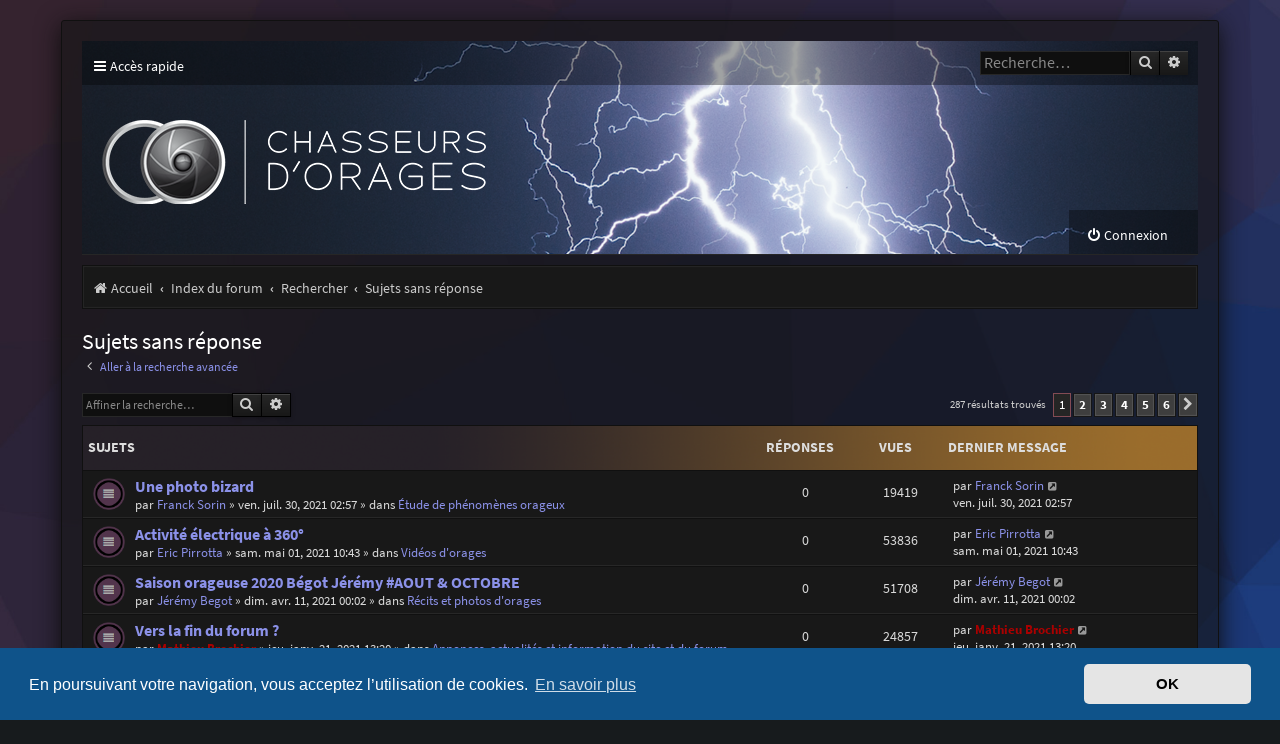

--- FILE ---
content_type: text/html; charset=UTF-8
request_url: https://forum.chasseurs-orages.com/search.php?search_id=unanswered&sid=a569aa70ca4e869cecd208120c0f8694
body_size: 12176
content:
<!DOCTYPE html>
<html dir="ltr" lang="fr">
<head>
<meta charset="utf-8" />
<meta http-equiv="X-UA-Compatible" content="IE=edge">
<meta name="viewport" content="width=device-width, initial-scale=1" />

<title>Chasseurs d'Orages - Sujets sans réponse</title>



<!--
	phpBB style name: Purplexion
	Based on style:   prosilver (this is the default phpBB3 style)
	Original author:  Tom Beddard ( http://www.subBlue.com/ )
	Modified by:	  Ian Bradley ( http://phpbbstyles.oo.gd/ )
-->

<link href="./assets/css/font-awesome.min.css?assets_version=10" rel="stylesheet">
<link href="./styles/purplexion/theme/stylesheet.css?assets_version=10" rel="stylesheet">



	<link href="./assets/cookieconsent/cookieconsent.min.css?assets_version=10" rel="stylesheet">

<!--[if lte IE 9]>
	<link href="./styles/purplexion/theme/tweaks.css?assets_version=10" rel="stylesheet">
<![endif]-->

<link rel="shortcut icon" href="./ext/empreintesduweb/favicon/styles/all/theme/images/favicon.ico" type="image/x-icon" />
<link rel="icon" href="./ext/empreintesduweb/favicon/styles/all/theme/images/favicon.png" type="image/png" />
<link href="./ext/dmzx/imageupload/styles/prosilver/theme/imageupload.css?assets_version=10" rel="stylesheet" media="screen" />



</head>
<body id="phpbb" class="nojs notouch section-search ltr ">


<div id="wrap" class="wrap">
	<a id="top" class="top-anchor" accesskey="t"></a>
	
	<div id="page-header">
		<div class="headerbar" role="banner">
					<div class="inner">

			<div class="navbar purplexion-navbar-top" role="navigation">
				<div class="inner">
				
					<ul id="nav-main" class="nav-main linklist" role="menubar">
						<li id="quick-links" class="quick-links dropdown-container responsive-menu" data-skip-responsive="true">
							<a href="#" class="dropdown-trigger">
								<i class="icon fa-bars fa-fw" aria-hidden="true"></i><span>Accès rapide</span>
							</a>
							<div class="dropdown">
								<div class="pointer"><div class="pointer-inner"></div></div>
								<ul class="dropdown-contents" role="menu">
									
																			<li class="separator"></li>
																															<li>
												<a href="./search.php?search_id=unanswered&amp;sid=b1786586bc71abbb4fd91313bd145df2" role="menuitem">
													<i class="icon fa-file-o fa-fw icon-gray" aria-hidden="true"></i><span>Sujets sans réponse</span>
												</a>
											</li>
											<li>
												<a href="./search.php?search_id=active_topics&amp;sid=b1786586bc71abbb4fd91313bd145df2" role="menuitem">
													<i class="icon fa-file-o fa-fw icon-blue" aria-hidden="true"></i><span>Sujets actifs</span>
												</a>
											</li>
											<li class="separator"></li>
											<li>
												<a href="./search.php?sid=b1786586bc71abbb4fd91313bd145df2" role="menuitem">
													<i class="icon fa-search fa-fw" aria-hidden="true"></i><span>Rechercher</span>
												</a>
											</li>
									
																	</ul>
							</div>
						</li>

												
												
												
						
												
																		<li id="search-box" class="rightside search-box search-header" role="search">
							<form action="./search.php?sid=b1786586bc71abbb4fd91313bd145df2" method="get" id="search">
							<fieldset>
								<input name="keywords" id="keywords" type="search" maxlength="128" title="Recherche par mots-clés" class="inputbox search tiny" size="20" value="" placeholder="Recherche…" />
								<button class="button button-search" type="submit" title="Rechercher">
									<i class="icon fa-search fa-fw" aria-hidden="true"></i><span class="sr-only">Rechercher</span>
								</button>
								<a href="./search.php?sid=b1786586bc71abbb4fd91313bd145df2" class="button button-search-end" title="Recherche avancée">
									<i class="icon fa-cog fa-fw" aria-hidden="true"></i><span class="sr-only">Recherche avancée</span>
								</a>
								<input type="hidden" name="sid" value="b1786586bc71abbb4fd91313bd145df2" />

							</fieldset>
							</form>
						</li>
																		
					</ul>
				</div>
			</div>
			
			<div id="site-description" class="site-description">
				<a id="logo" class="logo" href="https://www.chasseurs-orages.com" title="Accueil"><span class="site_logo"></span></a>
				
				<p class="skiplink"><a href="#start_here">Vers le contenu</a></p>
			</div>

			<div class="navbar purplexion-navbar-bottom" role="navigation">
				<div class="inner">
					
					<ul id="nav-main" class="nav-main linklist" role="menubar">
													<li class="rightside"  data-skip-responsive="true">
								<a href="./ucp.php?mode=login&amp;redirect=search.php%3Fsearch_id%3Dunanswered&amp;sid=b1786586bc71abbb4fd91313bd145df2" title="Connexion" accesskey="x" role="menuitem">
									<i class="icon fa-power-off fa-fw" aria-hidden="true"></i><span>Connexion</span>
								</a>
							</li>
																				
					</ul>
				</div>
			</div>
			
			</div>
					</div>
				<div class="navbar purplexion-breadcrumbs" role="navigation">
	<div class="inner">

	<ul id="nav-breadcrumbs" class="nav-breadcrumbs linklist navlinks" role="menubar">
								<li class="breadcrumbs" itemscope itemtype="http://schema.org/BreadcrumbList">
							<span class="crumb"  itemtype="http://schema.org/ListItem" itemprop="itemListElement" itemscope><a href="https://www.chasseurs-orages.com" itemtype="https://schema.org/Thing" itemscope itemprop="item" data-navbar-reference="home"><i class="icon fa-home fa-fw" aria-hidden="true"></i><span itemprop="name">Accueil</span></a><meta itemprop="position" content="1" /></span>
										<span class="crumb"  itemtype="http://schema.org/ListItem" itemprop="itemListElement" itemscope><a href="./index.php?sid=b1786586bc71abbb4fd91313bd145df2" itemtype="https://schema.org/Thing" itemscope itemprop="item" accesskey="h" data-navbar-reference="index"><span itemprop="name">Index du forum</span></a><meta itemprop="position" content="2" /></span>

																			<span class="crumb"  itemtype="http://schema.org/ListItem" itemprop="itemListElement" itemscope><a href="./search.php?sid=b1786586bc71abbb4fd91313bd145df2" itemtype="https://schema.org/Thing" itemscope itemprop="item"><span itemprop="name">Rechercher</span></a><meta itemprop="position" content="3" /></span>
																							<span class="crumb"  itemtype="http://schema.org/ListItem" itemprop="itemListElement" itemscope><a href="./search.php?search_id=unanswered&amp;sid=b1786586bc71abbb4fd91313bd145df2" itemtype="https://schema.org/Thing" itemscope itemprop="item"><span itemprop="name">Sujets sans réponse</span></a><meta itemprop="position" content="4" /></span>
												</li>
		
					<li class="rightside responsive-search">
				<a href="./search.php?sid=b1786586bc71abbb4fd91313bd145df2" title="Voir les options de recherche avancée" role="menuitem">
					<i class="icon fa-search fa-fw" aria-hidden="true"></i><span class="sr-only">Rechercher</span>
				</a>
			</li>
			</ul>

	</div>
</div>
	</div>

	
	<a id="start_here" class="anchor"></a>
	<div id="page-body" class="page-body" role="main">
		
		

<h2 class="searchresults-title">Sujets sans réponse</h2>

	<p class="advanced-search-link">
		<a class="arrow-left" href="./search.php?sid=b1786586bc71abbb4fd91313bd145df2" title="Recherche avancée">
			<i class="icon fa-angle-left fa-fw icon-black" aria-hidden="true"></i><span>Aller à la recherche avancée</span>
		</a>
	</p>


	<div class="action-bar bar-top">

			<div class="search-box" role="search">
			<form method="post" action="./search.php?st=0&amp;sk=t&amp;sd=d&amp;sr=topics&amp;sid=b1786586bc71abbb4fd91313bd145df2&amp;search_id=unanswered">
			<fieldset>
				<input class="inputbox search tiny" type="search" name="add_keywords" id="add_keywords" value="" placeholder="Affiner la recherche…" />
				<button class="button button-search" type="submit" title="Rechercher">
					<i class="icon fa-search fa-fw" aria-hidden="true"></i><span class="sr-only">Rechercher</span>
				</button>
				<a href="./search.php?sid=b1786586bc71abbb4fd91313bd145df2" class="button button-search-end" title="Recherche avancée">
					<i class="icon fa-cog fa-fw" aria-hidden="true"></i><span class="sr-only">Recherche avancée</span>
				</a>
			</fieldset>
			</form>
		</div>
	
		
		<div class="pagination">
						287 résultats trouvés
							<ul>
		<li class="active"><span>1</span></li>
				<li><a class="button" href="./search.php?st=0&amp;sk=t&amp;sd=d&amp;sr=topics&amp;sid=b1786586bc71abbb4fd91313bd145df2&amp;search_id=unanswered&amp;start=50" role="button">2</a></li>
				<li><a class="button" href="./search.php?st=0&amp;sk=t&amp;sd=d&amp;sr=topics&amp;sid=b1786586bc71abbb4fd91313bd145df2&amp;search_id=unanswered&amp;start=100" role="button">3</a></li>
				<li><a class="button" href="./search.php?st=0&amp;sk=t&amp;sd=d&amp;sr=topics&amp;sid=b1786586bc71abbb4fd91313bd145df2&amp;search_id=unanswered&amp;start=150" role="button">4</a></li>
				<li><a class="button" href="./search.php?st=0&amp;sk=t&amp;sd=d&amp;sr=topics&amp;sid=b1786586bc71abbb4fd91313bd145df2&amp;search_id=unanswered&amp;start=200" role="button">5</a></li>
				<li><a class="button" href="./search.php?st=0&amp;sk=t&amp;sd=d&amp;sr=topics&amp;sid=b1786586bc71abbb4fd91313bd145df2&amp;search_id=unanswered&amp;start=250" role="button">6</a></li>
				<li class="arrow next"><a class="button button-icon-only" href="./search.php?st=0&amp;sk=t&amp;sd=d&amp;sr=topics&amp;sid=b1786586bc71abbb4fd91313bd145df2&amp;search_id=unanswered&amp;start=50" rel="next" role="button"><i class="icon fa-chevron-right fa-fw" aria-hidden="true"></i><span class="sr-only">Suivante</span></a></li>
	</ul>
					</div>
	</div>


		<div class="forumbg">

		<div class="inner">
		<ul class="topiclist">
			<li class="header">
				<dl class="row-item">
					<dt><div class="list-inner">Sujets</div></dt>
					<dd class="posts">Réponses</dd>
					<dd class="views">Vues</dd>
					<dd class="lastpost"><span>Dernier message</span></dd>
				</dl>
			</li>
		</ul>
		<ul class="topiclist topics">

								<li class="row bg1">
				<dl class="row-item topic_read">
					<dt title="Aucun nouveau message non-lu dans ce sujet.">
												<div class="list-inner">
																					<a href="./viewtopic.php?f=41&amp;t=6625&amp;sid=b1786586bc71abbb4fd91313bd145df2" class="topictitle">Une photo bizard</a>
																												<br />
							
															<div class="responsive-show" style="display: none;">
									Dernier message par <a href="./memberlist.php?mode=viewprofile&amp;u=655&amp;sid=b1786586bc71abbb4fd91313bd145df2" class="username">Franck Sorin</a> &laquo; <a href="./viewtopic.php?f=41&amp;t=6625&amp;p=96116&amp;sid=b1786586bc71abbb4fd91313bd145df2#p96116" title="Aller au dernier message"><time datetime="2021-07-30T00:57:29+00:00">ven. juil. 30, 2021 02:57</time></a>
									<br />Posté dans <a href="./viewforum.php?f=41&amp;sid=b1786586bc71abbb4fd91313bd145df2">Étude de phénomènes orageux</a>
								</div>
														
							<div class="responsive-hide left-box">
																																par <a href="./memberlist.php?mode=viewprofile&amp;u=655&amp;sid=b1786586bc71abbb4fd91313bd145df2" class="username">Franck Sorin</a> &raquo; <time datetime="2021-07-30T00:57:29+00:00">ven. juil. 30, 2021 02:57</time> &raquo; dans <a href="./viewforum.php?f=41&amp;sid=b1786586bc71abbb4fd91313bd145df2">Étude de phénomènes orageux</a>
															</div>

							
													</div>
					</dt>
					<dd class="posts">0 <dfn>Réponses</dfn></dd>
					<dd class="views">19419 <dfn>Vues</dfn></dd>
					<dd class="lastpost">
						<span><dfn>Dernier message </dfn>par <a href="./memberlist.php?mode=viewprofile&amp;u=655&amp;sid=b1786586bc71abbb4fd91313bd145df2" class="username">Franck Sorin</a>															<a href="./viewtopic.php?f=41&amp;t=6625&amp;p=96116&amp;sid=b1786586bc71abbb4fd91313bd145df2#p96116" title="Aller au dernier message">
									<i class="icon fa-external-link-square fa-fw icon-lightgray icon-md" aria-hidden="true"></i><span class="sr-only"></span>
								</a>
														<br /><time datetime="2021-07-30T00:57:29+00:00">ven. juil. 30, 2021 02:57</time>
						</span>
					</dd>
				</dl>
			</li>
											<li class="row bg2">
				<dl class="row-item topic_read">
					<dt title="Aucun nouveau message non-lu dans ce sujet.">
												<div class="list-inner">
																					<a href="./viewtopic.php?f=81&amp;t=6624&amp;sid=b1786586bc71abbb4fd91313bd145df2" class="topictitle">Activité électrique à 360°</a>
																												<br />
							
															<div class="responsive-show" style="display: none;">
									Dernier message par <a href="./memberlist.php?mode=viewprofile&amp;u=929&amp;sid=b1786586bc71abbb4fd91313bd145df2" class="username">Eric Pirrotta</a> &laquo; <a href="./viewtopic.php?f=81&amp;t=6624&amp;p=96110&amp;sid=b1786586bc71abbb4fd91313bd145df2#p96110" title="Aller au dernier message"><time datetime="2021-05-01T08:43:49+00:00">sam. mai 01, 2021 10:43</time></a>
									<br />Posté dans <a href="./viewforum.php?f=81&amp;sid=b1786586bc71abbb4fd91313bd145df2">Vidéos d'orages</a>
								</div>
														
							<div class="responsive-hide left-box">
																																par <a href="./memberlist.php?mode=viewprofile&amp;u=929&amp;sid=b1786586bc71abbb4fd91313bd145df2" class="username">Eric Pirrotta</a> &raquo; <time datetime="2021-05-01T08:43:49+00:00">sam. mai 01, 2021 10:43</time> &raquo; dans <a href="./viewforum.php?f=81&amp;sid=b1786586bc71abbb4fd91313bd145df2">Vidéos d'orages</a>
															</div>

							
													</div>
					</dt>
					<dd class="posts">0 <dfn>Réponses</dfn></dd>
					<dd class="views">53836 <dfn>Vues</dfn></dd>
					<dd class="lastpost">
						<span><dfn>Dernier message </dfn>par <a href="./memberlist.php?mode=viewprofile&amp;u=929&amp;sid=b1786586bc71abbb4fd91313bd145df2" class="username">Eric Pirrotta</a>															<a href="./viewtopic.php?f=81&amp;t=6624&amp;p=96110&amp;sid=b1786586bc71abbb4fd91313bd145df2#p96110" title="Aller au dernier message">
									<i class="icon fa-external-link-square fa-fw icon-lightgray icon-md" aria-hidden="true"></i><span class="sr-only"></span>
								</a>
														<br /><time datetime="2021-05-01T08:43:49+00:00">sam. mai 01, 2021 10:43</time>
						</span>
					</dd>
				</dl>
			</li>
											<li class="row bg1">
				<dl class="row-item topic_read">
					<dt title="Aucun nouveau message non-lu dans ce sujet.">
												<div class="list-inner">
																					<a href="./viewtopic.php?f=2&amp;t=6623&amp;sid=b1786586bc71abbb4fd91313bd145df2" class="topictitle">Saison orageuse 2020 Bégot Jérémy #AOUT &amp; OCTOBRE</a>
																												<br />
							
															<div class="responsive-show" style="display: none;">
									Dernier message par <a href="./memberlist.php?mode=viewprofile&amp;u=715&amp;sid=b1786586bc71abbb4fd91313bd145df2" class="username">Jérémy Begot</a> &laquo; <a href="./viewtopic.php?f=2&amp;t=6623&amp;p=96109&amp;sid=b1786586bc71abbb4fd91313bd145df2#p96109" title="Aller au dernier message"><time datetime="2021-04-10T22:02:27+00:00">dim. avr. 11, 2021 00:02</time></a>
									<br />Posté dans <a href="./viewforum.php?f=2&amp;sid=b1786586bc71abbb4fd91313bd145df2">Récits et photos d'orages</a>
								</div>
														
							<div class="responsive-hide left-box">
																																par <a href="./memberlist.php?mode=viewprofile&amp;u=715&amp;sid=b1786586bc71abbb4fd91313bd145df2" class="username">Jérémy Begot</a> &raquo; <time datetime="2021-04-10T22:02:27+00:00">dim. avr. 11, 2021 00:02</time> &raquo; dans <a href="./viewforum.php?f=2&amp;sid=b1786586bc71abbb4fd91313bd145df2">Récits et photos d'orages</a>
															</div>

							
													</div>
					</dt>
					<dd class="posts">0 <dfn>Réponses</dfn></dd>
					<dd class="views">51708 <dfn>Vues</dfn></dd>
					<dd class="lastpost">
						<span><dfn>Dernier message </dfn>par <a href="./memberlist.php?mode=viewprofile&amp;u=715&amp;sid=b1786586bc71abbb4fd91313bd145df2" class="username">Jérémy Begot</a>															<a href="./viewtopic.php?f=2&amp;t=6623&amp;p=96109&amp;sid=b1786586bc71abbb4fd91313bd145df2#p96109" title="Aller au dernier message">
									<i class="icon fa-external-link-square fa-fw icon-lightgray icon-md" aria-hidden="true"></i><span class="sr-only"></span>
								</a>
														<br /><time datetime="2021-04-10T22:02:27+00:00">dim. avr. 11, 2021 00:02</time>
						</span>
					</dd>
				</dl>
			</li>
											<li class="row bg2">
				<dl class="row-item topic_read">
					<dt title="Aucun nouveau message non-lu dans ce sujet.">
												<div class="list-inner">
																					<a href="./viewtopic.php?f=73&amp;t=6621&amp;sid=b1786586bc71abbb4fd91313bd145df2" class="topictitle">Vers la fin du forum ?</a>
																												<br />
							
															<div class="responsive-show" style="display: none;">
									Dernier message par <a href="./memberlist.php?mode=viewprofile&amp;u=500&amp;sid=b1786586bc71abbb4fd91313bd145df2" style="color: #AA0000;" class="username-coloured">Mathieu Brochier</a> &laquo; <a href="./viewtopic.php?f=73&amp;t=6621&amp;p=96104&amp;sid=b1786586bc71abbb4fd91313bd145df2#p96104" title="Aller au dernier message"><time datetime="2021-01-21T12:20:45+00:00">jeu. janv. 21, 2021 13:20</time></a>
									<br />Posté dans <a href="./viewforum.php?f=73&amp;sid=b1786586bc71abbb4fd91313bd145df2">Annonces, actualités et information du site et du forum</a>
								</div>
														
							<div class="responsive-hide left-box">
																																par <a href="./memberlist.php?mode=viewprofile&amp;u=500&amp;sid=b1786586bc71abbb4fd91313bd145df2" style="color: #AA0000;" class="username-coloured">Mathieu Brochier</a> &raquo; <time datetime="2021-01-21T12:20:45+00:00">jeu. janv. 21, 2021 13:20</time> &raquo; dans <a href="./viewforum.php?f=73&amp;sid=b1786586bc71abbb4fd91313bd145df2">Annonces, actualités et information du site et du forum</a>
															</div>

							
													</div>
					</dt>
					<dd class="posts">0 <dfn>Réponses</dfn></dd>
					<dd class="views">24857 <dfn>Vues</dfn></dd>
					<dd class="lastpost">
						<span><dfn>Dernier message </dfn>par <a href="./memberlist.php?mode=viewprofile&amp;u=500&amp;sid=b1786586bc71abbb4fd91313bd145df2" style="color: #AA0000;" class="username-coloured">Mathieu Brochier</a>															<a href="./viewtopic.php?f=73&amp;t=6621&amp;p=96104&amp;sid=b1786586bc71abbb4fd91313bd145df2#p96104" title="Aller au dernier message">
									<i class="icon fa-external-link-square fa-fw icon-lightgray icon-md" aria-hidden="true"></i><span class="sr-only"></span>
								</a>
														<br /><time datetime="2021-01-21T12:20:45+00:00">jeu. janv. 21, 2021 13:20</time>
						</span>
					</dd>
				</dl>
			</li>
											<li class="row bg1">
				<dl class="row-item topic_read">
					<dt title="Aucun nouveau message non-lu dans ce sujet.">
												<div class="list-inner">
																					<a href="./viewtopic.php?f=48&amp;t=6615&amp;sid=b1786586bc71abbb4fd91313bd145df2" class="topictitle">Bilan activité orageuse 2020 en France</a>
																												<br />
							
															<div class="responsive-show" style="display: none;">
									Dernier message par <a href="./memberlist.php?mode=viewprofile&amp;u=843&amp;sid=b1786586bc71abbb4fd91313bd145df2" class="username">Kévin Fillin</a> &laquo; <a href="./viewtopic.php?f=48&amp;t=6615&amp;p=96091&amp;sid=b1786586bc71abbb4fd91313bd145df2#p96091" title="Aller au dernier message"><time datetime="2021-01-15T12:32:57+00:00">ven. janv. 15, 2021 13:32</time></a>
									<br />Posté dans <a href="./viewforum.php?f=48&amp;sid=b1786586bc71abbb4fd91313bd145df2">Climatologie des orages</a>
								</div>
														
							<div class="responsive-hide left-box">
																																par <a href="./memberlist.php?mode=viewprofile&amp;u=843&amp;sid=b1786586bc71abbb4fd91313bd145df2" class="username">Kévin Fillin</a> &raquo; <time datetime="2021-01-15T12:32:57+00:00">ven. janv. 15, 2021 13:32</time> &raquo; dans <a href="./viewforum.php?f=48&amp;sid=b1786586bc71abbb4fd91313bd145df2">Climatologie des orages</a>
															</div>

							
													</div>
					</dt>
					<dd class="posts">0 <dfn>Réponses</dfn></dd>
					<dd class="views">42541 <dfn>Vues</dfn></dd>
					<dd class="lastpost">
						<span><dfn>Dernier message </dfn>par <a href="./memberlist.php?mode=viewprofile&amp;u=843&amp;sid=b1786586bc71abbb4fd91313bd145df2" class="username">Kévin Fillin</a>															<a href="./viewtopic.php?f=48&amp;t=6615&amp;p=96091&amp;sid=b1786586bc71abbb4fd91313bd145df2#p96091" title="Aller au dernier message">
									<i class="icon fa-external-link-square fa-fw icon-lightgray icon-md" aria-hidden="true"></i><span class="sr-only"></span>
								</a>
														<br /><time datetime="2021-01-15T12:32:57+00:00">ven. janv. 15, 2021 13:32</time>
						</span>
					</dd>
				</dl>
			</li>
											<li class="row bg2">
				<dl class="row-item topic_read">
					<dt title="Aucun nouveau message non-lu dans ce sujet.">
												<div class="list-inner">
																					<a href="./viewtopic.php?f=62&amp;t=6586&amp;sid=b1786586bc71abbb4fd91313bd145df2" class="topictitle">Orage du 24 Septembre 2020 (01)</a>
																												<br />
							
															<div class="responsive-show" style="display: none;">
									Dernier message par <a href="./memberlist.php?mode=viewprofile&amp;u=926&amp;sid=b1786586bc71abbb4fd91313bd145df2" class="username">Tristan Suski</a> &laquo; <a href="./viewtopic.php?f=62&amp;t=6586&amp;p=96028&amp;sid=b1786586bc71abbb4fd91313bd145df2#p96028" title="Aller au dernier message"><time datetime="2020-11-25T23:38:58+00:00">jeu. nov. 26, 2020 00:38</time></a>
									<br />Posté dans <a href="./viewforum.php?f=62&amp;sid=b1786586bc71abbb4fd91313bd145df2">Premiers pas sous les orages</a>
								</div>
														
							<div class="responsive-hide left-box">
																																par <a href="./memberlist.php?mode=viewprofile&amp;u=926&amp;sid=b1786586bc71abbb4fd91313bd145df2" class="username">Tristan Suski</a> &raquo; <time datetime="2020-11-25T23:38:58+00:00">jeu. nov. 26, 2020 00:38</time> &raquo; dans <a href="./viewforum.php?f=62&amp;sid=b1786586bc71abbb4fd91313bd145df2">Premiers pas sous les orages</a>
															</div>

							
													</div>
					</dt>
					<dd class="posts">0 <dfn>Réponses</dfn></dd>
					<dd class="views">35136 <dfn>Vues</dfn></dd>
					<dd class="lastpost">
						<span><dfn>Dernier message </dfn>par <a href="./memberlist.php?mode=viewprofile&amp;u=926&amp;sid=b1786586bc71abbb4fd91313bd145df2" class="username">Tristan Suski</a>															<a href="./viewtopic.php?f=62&amp;t=6586&amp;p=96028&amp;sid=b1786586bc71abbb4fd91313bd145df2#p96028" title="Aller au dernier message">
									<i class="icon fa-external-link-square fa-fw icon-lightgray icon-md" aria-hidden="true"></i><span class="sr-only"></span>
								</a>
														<br /><time datetime="2020-11-25T23:38:58+00:00">jeu. nov. 26, 2020 00:38</time>
						</span>
					</dd>
				</dl>
			</li>
											<li class="row bg1">
				<dl class="row-item topic_read">
					<dt title="Aucun nouveau message non-lu dans ce sujet.">
												<div class="list-inner">
																					<a href="./viewtopic.php?f=81&amp;t=6579&amp;sid=b1786586bc71abbb4fd91313bd145df2" class="topictitle">ELECTRICA - Série documentaire</a>
																												<br />
							
															<div class="responsive-show" style="display: none;">
									Dernier message par <a href="./memberlist.php?mode=viewprofile&amp;u=867&amp;sid=b1786586bc71abbb4fd91313bd145df2" class="username">Raphaël Proust</a> &laquo; <a href="./viewtopic.php?f=81&amp;t=6579&amp;p=96008&amp;sid=b1786586bc71abbb4fd91313bd145df2#p96008" title="Aller au dernier message"><time datetime="2020-11-24T01:49:04+00:00">mar. nov. 24, 2020 02:49</time></a>
									<br />Posté dans <a href="./viewforum.php?f=81&amp;sid=b1786586bc71abbb4fd91313bd145df2">Vidéos d'orages</a>
								</div>
														
							<div class="responsive-hide left-box">
																																par <a href="./memberlist.php?mode=viewprofile&amp;u=867&amp;sid=b1786586bc71abbb4fd91313bd145df2" class="username">Raphaël Proust</a> &raquo; <time datetime="2020-11-24T01:49:04+00:00">mar. nov. 24, 2020 02:49</time> &raquo; dans <a href="./viewforum.php?f=81&amp;sid=b1786586bc71abbb4fd91313bd145df2">Vidéos d'orages</a>
															</div>

							
													</div>
					</dt>
					<dd class="posts">0 <dfn>Réponses</dfn></dd>
					<dd class="views">20267 <dfn>Vues</dfn></dd>
					<dd class="lastpost">
						<span><dfn>Dernier message </dfn>par <a href="./memberlist.php?mode=viewprofile&amp;u=867&amp;sid=b1786586bc71abbb4fd91313bd145df2" class="username">Raphaël Proust</a>															<a href="./viewtopic.php?f=81&amp;t=6579&amp;p=96008&amp;sid=b1786586bc71abbb4fd91313bd145df2#p96008" title="Aller au dernier message">
									<i class="icon fa-external-link-square fa-fw icon-lightgray icon-md" aria-hidden="true"></i><span class="sr-only"></span>
								</a>
														<br /><time datetime="2020-11-24T01:49:04+00:00">mar. nov. 24, 2020 02:49</time>
						</span>
					</dd>
				</dl>
			</li>
											<li class="row bg2">
				<dl class="row-item topic_read">
					<dt title="Aucun nouveau message non-lu dans ce sujet.">
												<div class="list-inner">
																					<a href="./viewtopic.php?f=2&amp;t=6538&amp;sid=b1786586bc71abbb4fd91313bd145df2" class="topictitle">Henri Buffetaut - Une nuit sur le littoral vendéen, 15 août 2020</a>
																												<br />
							
															<div class="responsive-show" style="display: none;">
									Dernier message par <a href="./memberlist.php?mode=viewprofile&amp;u=500&amp;sid=b1786586bc71abbb4fd91313bd145df2" style="color: #AA0000;" class="username-coloured">Mathieu Brochier</a> &laquo; <a href="./viewtopic.php?f=2&amp;t=6538&amp;p=95930&amp;sid=b1786586bc71abbb4fd91313bd145df2#p95930" title="Aller au dernier message"><time datetime="2020-10-03T16:48:22+00:00">sam. oct. 03, 2020 18:48</time></a>
									<br />Posté dans <a href="./viewforum.php?f=2&amp;sid=b1786586bc71abbb4fd91313bd145df2">Récits et photos d'orages</a>
								</div>
														
							<div class="responsive-hide left-box">
																																par <a href="./memberlist.php?mode=viewprofile&amp;u=500&amp;sid=b1786586bc71abbb4fd91313bd145df2" style="color: #AA0000;" class="username-coloured">Mathieu Brochier</a> &raquo; <time datetime="2020-10-03T16:48:22+00:00">sam. oct. 03, 2020 18:48</time> &raquo; dans <a href="./viewforum.php?f=2&amp;sid=b1786586bc71abbb4fd91313bd145df2">Récits et photos d'orages</a>
															</div>

							
													</div>
					</dt>
					<dd class="posts">0 <dfn>Réponses</dfn></dd>
					<dd class="views">20681 <dfn>Vues</dfn></dd>
					<dd class="lastpost">
						<span><dfn>Dernier message </dfn>par <a href="./memberlist.php?mode=viewprofile&amp;u=500&amp;sid=b1786586bc71abbb4fd91313bd145df2" style="color: #AA0000;" class="username-coloured">Mathieu Brochier</a>															<a href="./viewtopic.php?f=2&amp;t=6538&amp;p=95930&amp;sid=b1786586bc71abbb4fd91313bd145df2#p95930" title="Aller au dernier message">
									<i class="icon fa-external-link-square fa-fw icon-lightgray icon-md" aria-hidden="true"></i><span class="sr-only"></span>
								</a>
														<br /><time datetime="2020-10-03T16:48:22+00:00">sam. oct. 03, 2020 18:48</time>
						</span>
					</dd>
				</dl>
			</li>
											<li class="row bg1">
				<dl class="row-item topic_read">
					<dt title="Aucun nouveau message non-lu dans ce sujet.">
												<div class="list-inner">
																					<a href="./viewtopic.php?f=79&amp;t=6492&amp;sid=b1786586bc71abbb4fd91313bd145df2" class="topictitle">Problème avec cellule LPTM2</a>
																												<br />
							
															<div class="responsive-show" style="display: none;">
									Dernier message par <a href="./memberlist.php?mode=viewprofile&amp;u=398&amp;sid=b1786586bc71abbb4fd91313bd145df2" style="color: #4080BF;" class="username-coloured">Rodac</a> &laquo; <a href="./viewtopic.php?f=79&amp;t=6492&amp;p=95579&amp;sid=b1786586bc71abbb4fd91313bd145df2#p95579" title="Aller au dernier message"><time datetime="2020-06-09T17:39:48+00:00">mar. juin 09, 2020 19:39</time></a>
									<br />Posté dans <a href="./viewforum.php?f=79&amp;sid=b1786586bc71abbb4fd91313bd145df2">Aide &amp; support cellules LPT Nebuleo (P67 World)</a>
								</div>
														
							<div class="responsive-hide left-box">
																																par <a href="./memberlist.php?mode=viewprofile&amp;u=398&amp;sid=b1786586bc71abbb4fd91313bd145df2" style="color: #4080BF;" class="username-coloured">Rodac</a> &raquo; <time datetime="2020-06-09T17:39:48+00:00">mar. juin 09, 2020 19:39</time> &raquo; dans <a href="./viewforum.php?f=79&amp;sid=b1786586bc71abbb4fd91313bd145df2">Aide &amp; support cellules LPT Nebuleo (P67 World)</a>
															</div>

							
													</div>
					</dt>
					<dd class="posts">0 <dfn>Réponses</dfn></dd>
					<dd class="views">24667 <dfn>Vues</dfn></dd>
					<dd class="lastpost">
						<span><dfn>Dernier message </dfn>par <a href="./memberlist.php?mode=viewprofile&amp;u=398&amp;sid=b1786586bc71abbb4fd91313bd145df2" style="color: #4080BF;" class="username-coloured">Rodac</a>															<a href="./viewtopic.php?f=79&amp;t=6492&amp;p=95579&amp;sid=b1786586bc71abbb4fd91313bd145df2#p95579" title="Aller au dernier message">
									<i class="icon fa-external-link-square fa-fw icon-lightgray icon-md" aria-hidden="true"></i><span class="sr-only"></span>
								</a>
														<br /><time datetime="2020-06-09T17:39:48+00:00">mar. juin 09, 2020 19:39</time>
						</span>
					</dd>
				</dl>
			</li>
											<li class="row bg2">
				<dl class="row-item topic_read">
					<dt title="Aucun nouveau message non-lu dans ce sujet.">
												<div class="list-inner">
																					<a href="./viewtopic.php?f=2&amp;t=6482&amp;sid=b1786586bc71abbb4fd91313bd145df2" class="topictitle">Saison 2016 - MAJ Début de Saison</a>
																												<br />
							
															<div class="responsive-show" style="display: none;">
									Dernier message par <a href="./memberlist.php?mode=viewprofile&amp;u=398&amp;sid=b1786586bc71abbb4fd91313bd145df2" style="color: #4080BF;" class="username-coloured">Rodac</a> &laquo; <a href="./viewtopic.php?f=2&amp;t=6482&amp;p=95475&amp;sid=b1786586bc71abbb4fd91313bd145df2#p95475" title="Aller au dernier message"><time datetime="2020-05-29T21:19:27+00:00">ven. mai 29, 2020 23:19</time></a>
									<br />Posté dans <a href="./viewforum.php?f=2&amp;sid=b1786586bc71abbb4fd91313bd145df2">Récits et photos d'orages</a>
								</div>
														
							<div class="responsive-hide left-box">
																																par <a href="./memberlist.php?mode=viewprofile&amp;u=398&amp;sid=b1786586bc71abbb4fd91313bd145df2" style="color: #4080BF;" class="username-coloured">Rodac</a> &raquo; <time datetime="2020-05-29T21:19:27+00:00">ven. mai 29, 2020 23:19</time> &raquo; dans <a href="./viewforum.php?f=2&amp;sid=b1786586bc71abbb4fd91313bd145df2">Récits et photos d'orages</a>
															</div>

							
													</div>
					</dt>
					<dd class="posts">0 <dfn>Réponses</dfn></dd>
					<dd class="views">20937 <dfn>Vues</dfn></dd>
					<dd class="lastpost">
						<span><dfn>Dernier message </dfn>par <a href="./memberlist.php?mode=viewprofile&amp;u=398&amp;sid=b1786586bc71abbb4fd91313bd145df2" style="color: #4080BF;" class="username-coloured">Rodac</a>															<a href="./viewtopic.php?f=2&amp;t=6482&amp;p=95475&amp;sid=b1786586bc71abbb4fd91313bd145df2#p95475" title="Aller au dernier message">
									<i class="icon fa-external-link-square fa-fw icon-lightgray icon-md" aria-hidden="true"></i><span class="sr-only"></span>
								</a>
														<br /><time datetime="2020-05-29T21:19:27+00:00">ven. mai 29, 2020 23:19</time>
						</span>
					</dd>
				</dl>
			</li>
											<li class="row bg1">
				<dl class="row-item topic_read">
					<dt title="Aucun nouveau message non-lu dans ce sujet.">
												<div class="list-inner">
																					<a href="./viewtopic.php?f=35&amp;t=6468&amp;sid=b1786586bc71abbb4fd91313bd145df2" class="topictitle">Être Foudroyé : ÇA FAIT QUOI ? - Poisson Fécond</a>
																												<br />
							
															<div class="responsive-show" style="display: none;">
									Dernier message par <a href="./memberlist.php?mode=viewprofile&amp;u=785&amp;sid=b1786586bc71abbb4fd91313bd145df2" class="username">Eric Tarrit</a> &laquo; <a href="./viewtopic.php?f=35&amp;t=6468&amp;p=95331&amp;sid=b1786586bc71abbb4fd91313bd145df2#p95331" title="Aller au dernier message"><time datetime="2020-05-24T12:26:47+00:00">dim. mai 24, 2020 14:26</time></a>
									<br />Posté dans <a href="./viewforum.php?f=35&amp;sid=b1786586bc71abbb4fd91313bd145df2">Culture &amp; médias</a>
								</div>
														
							<div class="responsive-hide left-box">
																																par <a href="./memberlist.php?mode=viewprofile&amp;u=785&amp;sid=b1786586bc71abbb4fd91313bd145df2" class="username">Eric Tarrit</a> &raquo; <time datetime="2020-05-24T12:26:47+00:00">dim. mai 24, 2020 14:26</time> &raquo; dans <a href="./viewforum.php?f=35&amp;sid=b1786586bc71abbb4fd91313bd145df2">Culture &amp; médias</a>
															</div>

							
													</div>
					</dt>
					<dd class="posts">0 <dfn>Réponses</dfn></dd>
					<dd class="views">20649 <dfn>Vues</dfn></dd>
					<dd class="lastpost">
						<span><dfn>Dernier message </dfn>par <a href="./memberlist.php?mode=viewprofile&amp;u=785&amp;sid=b1786586bc71abbb4fd91313bd145df2" class="username">Eric Tarrit</a>															<a href="./viewtopic.php?f=35&amp;t=6468&amp;p=95331&amp;sid=b1786586bc71abbb4fd91313bd145df2#p95331" title="Aller au dernier message">
									<i class="icon fa-external-link-square fa-fw icon-lightgray icon-md" aria-hidden="true"></i><span class="sr-only"></span>
								</a>
														<br /><time datetime="2020-05-24T12:26:47+00:00">dim. mai 24, 2020 14:26</time>
						</span>
					</dd>
				</dl>
			</li>
											<li class="row bg2">
				<dl class="row-item topic_read">
					<dt title="Aucun nouveau message non-lu dans ce sujet.">
												<div class="list-inner">
																					<a href="./viewtopic.php?f=3&amp;t=6414&amp;sid=b1786586bc71abbb4fd91313bd145df2" class="topictitle">Règles du forum équipement</a>
																												<br />
							
															<div class="responsive-show" style="display: none;">
									Dernier message par <a href="./memberlist.php?mode=viewprofile&amp;u=500&amp;sid=b1786586bc71abbb4fd91313bd145df2" style="color: #AA0000;" class="username-coloured">Mathieu Brochier</a> &laquo; <a href="./viewtopic.php?f=3&amp;t=6414&amp;p=94705&amp;sid=b1786586bc71abbb4fd91313bd145df2#p94705" title="Aller au dernier message"><time datetime="2020-05-04T02:07:40+00:00">lun. mai 04, 2020 04:07</time></a>
									<br />Posté dans <a href="./viewforum.php?f=3&amp;sid=b1786586bc71abbb4fd91313bd145df2">Équipement</a>
								</div>
														
							<div class="responsive-hide left-box">
																																par <a href="./memberlist.php?mode=viewprofile&amp;u=500&amp;sid=b1786586bc71abbb4fd91313bd145df2" style="color: #AA0000;" class="username-coloured">Mathieu Brochier</a> &raquo; <time datetime="2020-05-04T02:07:40+00:00">lun. mai 04, 2020 04:07</time> &raquo; dans <a href="./viewforum.php?f=3&amp;sid=b1786586bc71abbb4fd91313bd145df2">Équipement</a>
															</div>

							
													</div>
					</dt>
					<dd class="posts">0 <dfn>Réponses</dfn></dd>
					<dd class="views">20393 <dfn>Vues</dfn></dd>
					<dd class="lastpost">
						<span><dfn>Dernier message </dfn>par <a href="./memberlist.php?mode=viewprofile&amp;u=500&amp;sid=b1786586bc71abbb4fd91313bd145df2" style="color: #AA0000;" class="username-coloured">Mathieu Brochier</a>															<a href="./viewtopic.php?f=3&amp;t=6414&amp;p=94705&amp;sid=b1786586bc71abbb4fd91313bd145df2#p94705" title="Aller au dernier message">
									<i class="icon fa-external-link-square fa-fw icon-lightgray icon-md" aria-hidden="true"></i><span class="sr-only"></span>
								</a>
														<br /><time datetime="2020-05-04T02:07:40+00:00">lun. mai 04, 2020 04:07</time>
						</span>
					</dd>
				</dl>
			</li>
											<li class="row bg1">
				<dl class="row-item sticky_read">
					<dt title="Aucun nouveau message non-lu dans ce sujet.">
												<div class="list-inner">
																					<a href="./viewtopic.php?f=79&amp;t=6411&amp;sid=b1786586bc71abbb4fd91313bd145df2" class="topictitle">Fonctionnement de la section Entraide des cellules Nebuleo</a>
																												<br />
							
															<div class="responsive-show" style="display: none;">
									Dernier message par <a href="./memberlist.php?mode=viewprofile&amp;u=500&amp;sid=b1786586bc71abbb4fd91313bd145df2" style="color: #AA0000;" class="username-coloured">Mathieu Brochier</a> &laquo; <a href="./viewtopic.php?f=79&amp;t=6411&amp;p=94701&amp;sid=b1786586bc71abbb4fd91313bd145df2#p94701" title="Aller au dernier message"><time datetime="2020-05-01T16:13:53+00:00">ven. mai 01, 2020 18:13</time></a>
									<br />Posté dans <a href="./viewforum.php?f=79&amp;sid=b1786586bc71abbb4fd91313bd145df2">Aide &amp; support cellules LPT Nebuleo (P67 World)</a>
								</div>
														
							<div class="responsive-hide left-box">
																																par <a href="./memberlist.php?mode=viewprofile&amp;u=500&amp;sid=b1786586bc71abbb4fd91313bd145df2" style="color: #AA0000;" class="username-coloured">Mathieu Brochier</a> &raquo; <time datetime="2020-05-01T16:13:53+00:00">ven. mai 01, 2020 18:13</time> &raquo; dans <a href="./viewforum.php?f=79&amp;sid=b1786586bc71abbb4fd91313bd145df2">Aide &amp; support cellules LPT Nebuleo (P67 World)</a>
															</div>

							
													</div>
					</dt>
					<dd class="posts">0 <dfn>Réponses</dfn></dd>
					<dd class="views">20289 <dfn>Vues</dfn></dd>
					<dd class="lastpost">
						<span><dfn>Dernier message </dfn>par <a href="./memberlist.php?mode=viewprofile&amp;u=500&amp;sid=b1786586bc71abbb4fd91313bd145df2" style="color: #AA0000;" class="username-coloured">Mathieu Brochier</a>															<a href="./viewtopic.php?f=79&amp;t=6411&amp;p=94701&amp;sid=b1786586bc71abbb4fd91313bd145df2#p94701" title="Aller au dernier message">
									<i class="icon fa-external-link-square fa-fw icon-lightgray icon-md" aria-hidden="true"></i><span class="sr-only"></span>
								</a>
														<br /><time datetime="2020-05-01T16:13:53+00:00">ven. mai 01, 2020 18:13</time>
						</span>
					</dd>
				</dl>
			</li>
											<li class="row bg2">
				<dl class="row-item sticky_read">
					<dt title="Aucun nouveau message non-lu dans ce sujet.">
												<div class="list-inner">
																					<a href="./viewtopic.php?f=80&amp;t=6408&amp;sid=b1786586bc71abbb4fd91313bd145df2" class="topictitle">Lightning Sensor v4 – Mode d’emploi (français, anglais, espagnol)</a>
																												<br />
							
															<div class="responsive-show" style="display: none;">
									Dernier message par <a href="./memberlist.php?mode=viewprofile&amp;u=334&amp;sid=b1786586bc71abbb4fd91313bd145df2" style="color: #4080BF;" class="username-coloured">Walt L-Ceschia</a> &laquo; <a href="./viewtopic.php?f=80&amp;t=6408&amp;p=94698&amp;sid=b1786586bc71abbb4fd91313bd145df2#p94698" title="Aller au dernier message"><time datetime="2020-05-01T15:41:57+00:00">ven. mai 01, 2020 17:41</time></a>
									<br />Posté dans <a href="./viewforum.php?f=80&amp;sid=b1786586bc71abbb4fd91313bd145df2">Aide &amp; support cellules Radio Ham Electronic (Walt)</a>
								</div>
														
							<div class="responsive-hide left-box">
																																par <a href="./memberlist.php?mode=viewprofile&amp;u=334&amp;sid=b1786586bc71abbb4fd91313bd145df2" style="color: #4080BF;" class="username-coloured">Walt L-Ceschia</a> &raquo; <time datetime="2020-05-01T15:41:57+00:00">ven. mai 01, 2020 17:41</time> &raquo; dans <a href="./viewforum.php?f=80&amp;sid=b1786586bc71abbb4fd91313bd145df2">Aide &amp; support cellules Radio Ham Electronic (Walt)</a>
															</div>

							
													</div>
					</dt>
					<dd class="posts">0 <dfn>Réponses</dfn></dd>
					<dd class="views">21751 <dfn>Vues</dfn></dd>
					<dd class="lastpost">
						<span><dfn>Dernier message </dfn>par <a href="./memberlist.php?mode=viewprofile&amp;u=334&amp;sid=b1786586bc71abbb4fd91313bd145df2" style="color: #4080BF;" class="username-coloured">Walt L-Ceschia</a>															<a href="./viewtopic.php?f=80&amp;t=6408&amp;p=94698&amp;sid=b1786586bc71abbb4fd91313bd145df2#p94698" title="Aller au dernier message">
									<i class="icon fa-external-link-square fa-fw icon-lightgray icon-md" aria-hidden="true"></i><span class="sr-only"></span>
								</a>
														<br /><time datetime="2020-05-01T15:41:57+00:00">ven. mai 01, 2020 17:41</time>
						</span>
					</dd>
				</dl>
			</li>
											<li class="row bg1">
				<dl class="row-item sticky_read">
					<dt title="Aucun nouveau message non-lu dans ce sujet.">
												<div class="list-inner">
																					<a href="./viewtopic.php?f=80&amp;t=6406&amp;sid=b1786586bc71abbb4fd91313bd145df2" class="topictitle">Lightning Sensor v4 - Où commander ?</a>
																												<br />
							
															<div class="responsive-show" style="display: none;">
									Dernier message par <a href="./memberlist.php?mode=viewprofile&amp;u=334&amp;sid=b1786586bc71abbb4fd91313bd145df2" style="color: #4080BF;" class="username-coloured">Walt L-Ceschia</a> &laquo; <a href="./viewtopic.php?f=80&amp;t=6406&amp;p=94696&amp;sid=b1786586bc71abbb4fd91313bd145df2#p94696" title="Aller au dernier message"><time datetime="2020-05-01T15:13:06+00:00">ven. mai 01, 2020 17:13</time></a>
									<br />Posté dans <a href="./viewforum.php?f=80&amp;sid=b1786586bc71abbb4fd91313bd145df2">Aide &amp; support cellules Radio Ham Electronic (Walt)</a>
								</div>
														
							<div class="responsive-hide left-box">
																																par <a href="./memberlist.php?mode=viewprofile&amp;u=334&amp;sid=b1786586bc71abbb4fd91313bd145df2" style="color: #4080BF;" class="username-coloured">Walt L-Ceschia</a> &raquo; <time datetime="2020-05-01T15:13:06+00:00">ven. mai 01, 2020 17:13</time> &raquo; dans <a href="./viewforum.php?f=80&amp;sid=b1786586bc71abbb4fd91313bd145df2">Aide &amp; support cellules Radio Ham Electronic (Walt)</a>
															</div>

							
													</div>
					</dt>
					<dd class="posts">0 <dfn>Réponses</dfn></dd>
					<dd class="views">23428 <dfn>Vues</dfn></dd>
					<dd class="lastpost">
						<span><dfn>Dernier message </dfn>par <a href="./memberlist.php?mode=viewprofile&amp;u=334&amp;sid=b1786586bc71abbb4fd91313bd145df2" style="color: #4080BF;" class="username-coloured">Walt L-Ceschia</a>															<a href="./viewtopic.php?f=80&amp;t=6406&amp;p=94696&amp;sid=b1786586bc71abbb4fd91313bd145df2#p94696" title="Aller au dernier message">
									<i class="icon fa-external-link-square fa-fw icon-lightgray icon-md" aria-hidden="true"></i><span class="sr-only"></span>
								</a>
														<br /><time datetime="2020-05-01T15:13:06+00:00">ven. mai 01, 2020 17:13</time>
						</span>
					</dd>
				</dl>
			</li>
											<li class="row bg2">
				<dl class="row-item sticky_read">
					<dt title="Aucun nouveau message non-lu dans ce sujet.">
												<div class="list-inner">
																					<a href="./viewtopic.php?f=80&amp;t=6404&amp;sid=b1786586bc71abbb4fd91313bd145df2" class="topictitle">Bienvenue !</a>
																												<br />
							
															<div class="responsive-show" style="display: none;">
									Dernier message par <a href="./memberlist.php?mode=viewprofile&amp;u=334&amp;sid=b1786586bc71abbb4fd91313bd145df2" style="color: #4080BF;" class="username-coloured">Walt L-Ceschia</a> &laquo; <a href="./viewtopic.php?f=80&amp;t=6404&amp;p=94694&amp;sid=b1786586bc71abbb4fd91313bd145df2#p94694" title="Aller au dernier message"><time datetime="2020-05-01T09:10:07+00:00">ven. mai 01, 2020 11:10</time></a>
									<br />Posté dans <a href="./viewforum.php?f=80&amp;sid=b1786586bc71abbb4fd91313bd145df2">Aide &amp; support cellules Radio Ham Electronic (Walt)</a>
								</div>
														
							<div class="responsive-hide left-box">
																																par <a href="./memberlist.php?mode=viewprofile&amp;u=334&amp;sid=b1786586bc71abbb4fd91313bd145df2" style="color: #4080BF;" class="username-coloured">Walt L-Ceschia</a> &raquo; <time datetime="2020-05-01T09:10:07+00:00">ven. mai 01, 2020 11:10</time> &raquo; dans <a href="./viewforum.php?f=80&amp;sid=b1786586bc71abbb4fd91313bd145df2">Aide &amp; support cellules Radio Ham Electronic (Walt)</a>
															</div>

							
													</div>
					</dt>
					<dd class="posts">0 <dfn>Réponses</dfn></dd>
					<dd class="views">20684 <dfn>Vues</dfn></dd>
					<dd class="lastpost">
						<span><dfn>Dernier message </dfn>par <a href="./memberlist.php?mode=viewprofile&amp;u=334&amp;sid=b1786586bc71abbb4fd91313bd145df2" style="color: #4080BF;" class="username-coloured">Walt L-Ceschia</a>															<a href="./viewtopic.php?f=80&amp;t=6404&amp;p=94694&amp;sid=b1786586bc71abbb4fd91313bd145df2#p94694" title="Aller au dernier message">
									<i class="icon fa-external-link-square fa-fw icon-lightgray icon-md" aria-hidden="true"></i><span class="sr-only"></span>
								</a>
														<br /><time datetime="2020-05-01T09:10:07+00:00">ven. mai 01, 2020 11:10</time>
						</span>
					</dd>
				</dl>
			</li>
											<li class="row bg1">
				<dl class="row-item global_read_locked">
					<dt title="Ce sujet est verrouillé, vous ne pouvez pas modifier de messages ou poster de réponse.">
												<div class="list-inner">
																					<a href="./viewtopic.php?f=2&amp;t=6400&amp;sid=b1786586bc71abbb4fd91313bd145df2" class="topictitle">Comment mettre une image sur le forum ?</a>
																												<br />
							
															<div class="responsive-show" style="display: none;">
									Dernier message par <a href="./memberlist.php?mode=viewprofile&amp;u=771&amp;sid=b1786586bc71abbb4fd91313bd145df2" style="color: #AA0000;" class="username-coloured">Maxime Daviron</a> &laquo; <a href="./viewtopic.php?f=2&amp;t=6400&amp;p=94686&amp;sid=b1786586bc71abbb4fd91313bd145df2#p94686" title="Aller au dernier message"><time datetime="2020-04-23T17:13:36+00:00">jeu. avr. 23, 2020 19:13</time></a>
									<br />Posté dans <a href="./viewforum.php?f=2&amp;sid=b1786586bc71abbb4fd91313bd145df2">Récits et photos d'orages</a>
								</div>
														
							<div class="responsive-hide left-box">
																																par <a href="./memberlist.php?mode=viewprofile&amp;u=771&amp;sid=b1786586bc71abbb4fd91313bd145df2" style="color: #AA0000;" class="username-coloured">Maxime Daviron</a> &raquo; <time datetime="2020-04-23T17:13:36+00:00">jeu. avr. 23, 2020 19:13</time> &raquo; dans <a href="./viewforum.php?f=2&amp;sid=b1786586bc71abbb4fd91313bd145df2">Récits et photos d'orages</a>
															</div>

							
													</div>
					</dt>
					<dd class="posts">0 <dfn>Réponses</dfn></dd>
					<dd class="views">84348 <dfn>Vues</dfn></dd>
					<dd class="lastpost">
						<span><dfn>Dernier message </dfn>par <a href="./memberlist.php?mode=viewprofile&amp;u=771&amp;sid=b1786586bc71abbb4fd91313bd145df2" style="color: #AA0000;" class="username-coloured">Maxime Daviron</a>															<a href="./viewtopic.php?f=2&amp;t=6400&amp;p=94686&amp;sid=b1786586bc71abbb4fd91313bd145df2#p94686" title="Aller au dernier message">
									<i class="icon fa-external-link-square fa-fw icon-lightgray icon-md" aria-hidden="true"></i><span class="sr-only"></span>
								</a>
														<br /><time datetime="2020-04-23T17:13:36+00:00">jeu. avr. 23, 2020 19:13</time>
						</span>
					</dd>
				</dl>
			</li>
											<li class="row bg2">
				<dl class="row-item announce_read">
					<dt title="Aucun nouveau message non-lu dans ce sujet.">
												<div class="list-inner">
																					<a href="./viewtopic.php?f=2&amp;t=6398&amp;sid=b1786586bc71abbb4fd91313bd145df2" class="topictitle">Consignes à lire avant de poster</a>
																												<br />
							
															<div class="responsive-show" style="display: none;">
									Dernier message par <a href="./memberlist.php?mode=viewprofile&amp;u=771&amp;sid=b1786586bc71abbb4fd91313bd145df2" style="color: #AA0000;" class="username-coloured">Maxime Daviron</a> &laquo; <a href="./viewtopic.php?f=2&amp;t=6398&amp;p=94684&amp;sid=b1786586bc71abbb4fd91313bd145df2#p94684" title="Aller au dernier message"><time datetime="2020-04-23T16:26:26+00:00">jeu. avr. 23, 2020 18:26</time></a>
									<br />Posté dans <a href="./viewforum.php?f=2&amp;sid=b1786586bc71abbb4fd91313bd145df2">Récits et photos d'orages</a>
								</div>
														
							<div class="responsive-hide left-box">
																																par <a href="./memberlist.php?mode=viewprofile&amp;u=771&amp;sid=b1786586bc71abbb4fd91313bd145df2" style="color: #AA0000;" class="username-coloured">Maxime Daviron</a> &raquo; <time datetime="2020-04-23T16:26:26+00:00">jeu. avr. 23, 2020 18:26</time> &raquo; dans <a href="./viewforum.php?f=2&amp;sid=b1786586bc71abbb4fd91313bd145df2">Récits et photos d'orages</a>
															</div>

							
													</div>
					</dt>
					<dd class="posts">0 <dfn>Réponses</dfn></dd>
					<dd class="views">21139 <dfn>Vues</dfn></dd>
					<dd class="lastpost">
						<span><dfn>Dernier message </dfn>par <a href="./memberlist.php?mode=viewprofile&amp;u=771&amp;sid=b1786586bc71abbb4fd91313bd145df2" style="color: #AA0000;" class="username-coloured">Maxime Daviron</a>															<a href="./viewtopic.php?f=2&amp;t=6398&amp;p=94684&amp;sid=b1786586bc71abbb4fd91313bd145df2#p94684" title="Aller au dernier message">
									<i class="icon fa-external-link-square fa-fw icon-lightgray icon-md" aria-hidden="true"></i><span class="sr-only"></span>
								</a>
														<br /><time datetime="2020-04-23T16:26:26+00:00">jeu. avr. 23, 2020 18:26</time>
						</span>
					</dd>
				</dl>
			</li>
											<li class="row bg1">
				<dl class="row-item sticky_read">
					<dt style="background-image: url(./images/icons/smile/question.gif); background-repeat: no-repeat;" title="Aucun nouveau message non-lu dans ce sujet.">
												<div class="list-inner">
																					<a href="./viewtopic.php?f=75&amp;t=6397&amp;sid=b1786586bc71abbb4fd91313bd145df2" class="topictitle">FAQ Chasseurs d'Orages</a>
																												<br />
							
															<div class="responsive-show" style="display: none;">
									Dernier message par <a href="./memberlist.php?mode=viewprofile&amp;u=500&amp;sid=b1786586bc71abbb4fd91313bd145df2" style="color: #AA0000;" class="username-coloured">Mathieu Brochier</a> &laquo; <a href="./viewtopic.php?f=75&amp;t=6397&amp;p=94682&amp;sid=b1786586bc71abbb4fd91313bd145df2#p94682" title="Aller au dernier message"><time datetime="2020-04-23T15:45:59+00:00">jeu. avr. 23, 2020 17:45</time></a>
									<br />Posté dans <a href="./viewforum.php?f=75&amp;sid=b1786586bc71abbb4fd91313bd145df2">Questions &amp; suggestions</a>
								</div>
														
							<div class="responsive-hide left-box">
																																par <a href="./memberlist.php?mode=viewprofile&amp;u=500&amp;sid=b1786586bc71abbb4fd91313bd145df2" style="color: #AA0000;" class="username-coloured">Mathieu Brochier</a> &raquo; <time datetime="2020-04-23T15:45:59+00:00">jeu. avr. 23, 2020 17:45</time> &raquo; dans <a href="./viewforum.php?f=75&amp;sid=b1786586bc71abbb4fd91313bd145df2">Questions &amp; suggestions</a>
															</div>

							
													</div>
					</dt>
					<dd class="posts">0 <dfn>Réponses</dfn></dd>
					<dd class="views">46575 <dfn>Vues</dfn></dd>
					<dd class="lastpost">
						<span><dfn>Dernier message </dfn>par <a href="./memberlist.php?mode=viewprofile&amp;u=500&amp;sid=b1786586bc71abbb4fd91313bd145df2" style="color: #AA0000;" class="username-coloured">Mathieu Brochier</a>															<a href="./viewtopic.php?f=75&amp;t=6397&amp;p=94682&amp;sid=b1786586bc71abbb4fd91313bd145df2#p94682" title="Aller au dernier message">
									<i class="icon fa-external-link-square fa-fw icon-lightgray icon-md" aria-hidden="true"></i><span class="sr-only"></span>
								</a>
														<br /><time datetime="2020-04-23T15:45:59+00:00">jeu. avr. 23, 2020 17:45</time>
						</span>
					</dd>
				</dl>
			</li>
											<li class="row bg2">
				<dl class="row-item topic_read">
					<dt title="Aucun nouveau message non-lu dans ce sujet.">
												<div class="list-inner">
																					<a href="./viewtopic.php?f=36&amp;t=6388&amp;sid=b1786586bc71abbb4fd91313bd145df2" class="topictitle">Workshop d'initiation à la photographie d'orage</a>
																												<br />
							
															<div class="responsive-show" style="display: none;">
									Dernier message par <a href="./memberlist.php?mode=viewprofile&amp;u=2&amp;sid=b1786586bc71abbb4fd91313bd145df2" style="color: #4080BF;" class="username-coloured">Christophe Suarez</a> &laquo; <a href="./viewtopic.php?f=36&amp;t=6388&amp;p=94649&amp;sid=b1786586bc71abbb4fd91313bd145df2#p94649" title="Aller au dernier message"><time datetime="2019-07-18T09:50:52+00:00">jeu. juil. 18, 2019 11:50</time></a>
									<br />Posté dans <a href="./viewforum.php?f=36&amp;sid=b1786586bc71abbb4fd91313bd145df2">Vos sites, projets, expositions</a>
								</div>
														
							<div class="responsive-hide left-box">
																																par <a href="./memberlist.php?mode=viewprofile&amp;u=2&amp;sid=b1786586bc71abbb4fd91313bd145df2" style="color: #4080BF;" class="username-coloured">Christophe Suarez</a> &raquo; <time datetime="2019-07-18T09:50:52+00:00">jeu. juil. 18, 2019 11:50</time> &raquo; dans <a href="./viewforum.php?f=36&amp;sid=b1786586bc71abbb4fd91313bd145df2">Vos sites, projets, expositions</a>
															</div>

							
													</div>
					</dt>
					<dd class="posts">0 <dfn>Réponses</dfn></dd>
					<dd class="views">51519 <dfn>Vues</dfn></dd>
					<dd class="lastpost">
						<span><dfn>Dernier message </dfn>par <a href="./memberlist.php?mode=viewprofile&amp;u=2&amp;sid=b1786586bc71abbb4fd91313bd145df2" style="color: #4080BF;" class="username-coloured">Christophe Suarez</a>															<a href="./viewtopic.php?f=36&amp;t=6388&amp;p=94649&amp;sid=b1786586bc71abbb4fd91313bd145df2#p94649" title="Aller au dernier message">
									<i class="icon fa-external-link-square fa-fw icon-lightgray icon-md" aria-hidden="true"></i><span class="sr-only"></span>
								</a>
														<br /><time datetime="2019-07-18T09:50:52+00:00">jeu. juil. 18, 2019 11:50</time>
						</span>
					</dd>
				</dl>
			</li>
											<li class="row bg1">
				<dl class="row-item topic_read">
					<dt title="Aucun nouveau message non-lu dans ce sujet.">
												<div class="list-inner">
																					<a href="./viewtopic.php?f=36&amp;t=6387&amp;sid=b1786586bc71abbb4fd91313bd145df2" class="topictitle">Exposition photo à Sallanches</a>
																												<br />
							
															<div class="responsive-show" style="display: none;">
									Dernier message par <a href="./memberlist.php?mode=viewprofile&amp;u=2&amp;sid=b1786586bc71abbb4fd91313bd145df2" style="color: #4080BF;" class="username-coloured">Christophe Suarez</a> &laquo; <a href="./viewtopic.php?f=36&amp;t=6387&amp;p=94648&amp;sid=b1786586bc71abbb4fd91313bd145df2#p94648" title="Aller au dernier message"><time datetime="2019-07-18T09:35:41+00:00">jeu. juil. 18, 2019 11:35</time></a>
									<br />Posté dans <a href="./viewforum.php?f=36&amp;sid=b1786586bc71abbb4fd91313bd145df2">Vos sites, projets, expositions</a>
								</div>
														
							<div class="responsive-hide left-box">
																																par <a href="./memberlist.php?mode=viewprofile&amp;u=2&amp;sid=b1786586bc71abbb4fd91313bd145df2" style="color: #4080BF;" class="username-coloured">Christophe Suarez</a> &raquo; <time datetime="2019-07-18T09:35:41+00:00">jeu. juil. 18, 2019 11:35</time> &raquo; dans <a href="./viewforum.php?f=36&amp;sid=b1786586bc71abbb4fd91313bd145df2">Vos sites, projets, expositions</a>
															</div>

							
													</div>
					</dt>
					<dd class="posts">0 <dfn>Réponses</dfn></dd>
					<dd class="views">21995 <dfn>Vues</dfn></dd>
					<dd class="lastpost">
						<span><dfn>Dernier message </dfn>par <a href="./memberlist.php?mode=viewprofile&amp;u=2&amp;sid=b1786586bc71abbb4fd91313bd145df2" style="color: #4080BF;" class="username-coloured">Christophe Suarez</a>															<a href="./viewtopic.php?f=36&amp;t=6387&amp;p=94648&amp;sid=b1786586bc71abbb4fd91313bd145df2#p94648" title="Aller au dernier message">
									<i class="icon fa-external-link-square fa-fw icon-lightgray icon-md" aria-hidden="true"></i><span class="sr-only"></span>
								</a>
														<br /><time datetime="2019-07-18T09:35:41+00:00">jeu. juil. 18, 2019 11:35</time>
						</span>
					</dd>
				</dl>
			</li>
											<li class="row bg2">
				<dl class="row-item topic_read">
					<dt title="Aucun nouveau message non-lu dans ce sujet.">
												<div class="list-inner">
																					<a href="./viewtopic.php?f=2&amp;t=6361&amp;sid=b1786586bc71abbb4fd91313bd145df2" class="topictitle">Saison 2018 - Episode 1: Chasse en famille</a>
																												<br />
							
															<div class="responsive-show" style="display: none;">
									Dernier message par <a href="./memberlist.php?mode=viewprofile&amp;u=623&amp;sid=b1786586bc71abbb4fd91313bd145df2" class="username">Thibaud Talon</a> &laquo; <a href="./viewtopic.php?f=2&amp;t=6361&amp;p=94516&amp;sid=b1786586bc71abbb4fd91313bd145df2#p94516" title="Aller au dernier message"><time datetime="2018-05-24T15:06:41+00:00">jeu. mai 24, 2018 17:06</time></a>
									<br />Posté dans <a href="./viewforum.php?f=2&amp;sid=b1786586bc71abbb4fd91313bd145df2">Récits et photos d'orages</a>
								</div>
														
							<div class="responsive-hide left-box">
																																par <a href="./memberlist.php?mode=viewprofile&amp;u=623&amp;sid=b1786586bc71abbb4fd91313bd145df2" class="username">Thibaud Talon</a> &raquo; <time datetime="2018-05-24T15:06:41+00:00">jeu. mai 24, 2018 17:06</time> &raquo; dans <a href="./viewforum.php?f=2&amp;sid=b1786586bc71abbb4fd91313bd145df2">Récits et photos d'orages</a>
															</div>

							
													</div>
					</dt>
					<dd class="posts">0 <dfn>Réponses</dfn></dd>
					<dd class="views">16716 <dfn>Vues</dfn></dd>
					<dd class="lastpost">
						<span><dfn>Dernier message </dfn>par <a href="./memberlist.php?mode=viewprofile&amp;u=623&amp;sid=b1786586bc71abbb4fd91313bd145df2" class="username">Thibaud Talon</a>															<a href="./viewtopic.php?f=2&amp;t=6361&amp;p=94516&amp;sid=b1786586bc71abbb4fd91313bd145df2#p94516" title="Aller au dernier message">
									<i class="icon fa-external-link-square fa-fw icon-lightgray icon-md" aria-hidden="true"></i><span class="sr-only"></span>
								</a>
														<br /><time datetime="2018-05-24T15:06:41+00:00">jeu. mai 24, 2018 17:06</time>
						</span>
					</dd>
				</dl>
			</li>
											<li class="row bg1">
				<dl class="row-item topic_read">
					<dt title="Aucun nouveau message non-lu dans ce sujet.">
												<div class="list-inner">
																					<a href="./viewtopic.php?f=3&amp;t=6308&amp;sid=b1786586bc71abbb4fd91313bd145df2" class="topictitle">[Pré-vente] EOS 7D</a>
																												<br />
							
															<div class="responsive-show" style="display: none;">
									Dernier message par <a href="./memberlist.php?mode=viewprofile&amp;u=685&amp;sid=b1786586bc71abbb4fd91313bd145df2" class="username">Rémi Hugues</a> &laquo; <a href="./viewtopic.php?f=3&amp;t=6308&amp;p=94121&amp;sid=b1786586bc71abbb4fd91313bd145df2#p94121" title="Aller au dernier message"><time datetime="2016-09-10T17:16:57+00:00">sam. sept. 10, 2016 19:16</time></a>
									<br />Posté dans <a href="./viewforum.php?f=3&amp;sid=b1786586bc71abbb4fd91313bd145df2">Équipement</a>
								</div>
														
							<div class="responsive-hide left-box">
																																par <a href="./memberlist.php?mode=viewprofile&amp;u=685&amp;sid=b1786586bc71abbb4fd91313bd145df2" class="username">Rémi Hugues</a> &raquo; <time datetime="2016-09-10T17:16:57+00:00">sam. sept. 10, 2016 19:16</time> &raquo; dans <a href="./viewforum.php?f=3&amp;sid=b1786586bc71abbb4fd91313bd145df2">Équipement</a>
															</div>

							
													</div>
					</dt>
					<dd class="posts">0 <dfn>Réponses</dfn></dd>
					<dd class="views">23680 <dfn>Vues</dfn></dd>
					<dd class="lastpost">
						<span><dfn>Dernier message </dfn>par <a href="./memberlist.php?mode=viewprofile&amp;u=685&amp;sid=b1786586bc71abbb4fd91313bd145df2" class="username">Rémi Hugues</a>															<a href="./viewtopic.php?f=3&amp;t=6308&amp;p=94121&amp;sid=b1786586bc71abbb4fd91313bd145df2#p94121" title="Aller au dernier message">
									<i class="icon fa-external-link-square fa-fw icon-lightgray icon-md" aria-hidden="true"></i><span class="sr-only"></span>
								</a>
														<br /><time datetime="2016-09-10T17:16:57+00:00">sam. sept. 10, 2016 19:16</time>
						</span>
					</dd>
				</dl>
			</li>
											<li class="row bg2">
				<dl class="row-item topic_read">
					<dt title="Aucun nouveau message non-lu dans ce sujet.">
												<div class="list-inner">
																					<a href="./viewtopic.php?f=8&amp;t=6287&amp;sid=b1786586bc71abbb4fd91313bd145df2" class="topictitle">Grosse exposition sur les orages (France, Europe, USA)</a>
																												<br />
							
															<div class="responsive-show" style="display: none;">
									Dernier message par <a href="./memberlist.php?mode=viewprofile&amp;u=639&amp;sid=b1786586bc71abbb4fd91313bd145df2" class="username">Thibault Cormier</a> &laquo; <a href="./viewtopic.php?f=8&amp;t=6287&amp;p=93950&amp;sid=b1786586bc71abbb4fd91313bd145df2#p93950" title="Aller au dernier message"><time datetime="2016-05-23T17:19:02+00:00">lun. mai 23, 2016 19:19</time></a>
									<br />Posté dans <a href="./viewforum.php?f=8&amp;sid=b1786586bc71abbb4fd91313bd145df2">Infos, projets et liens utiles à la communauté</a>
								</div>
														
							<div class="responsive-hide left-box">
																																par <a href="./memberlist.php?mode=viewprofile&amp;u=639&amp;sid=b1786586bc71abbb4fd91313bd145df2" class="username">Thibault Cormier</a> &raquo; <time datetime="2016-05-23T17:19:02+00:00">lun. mai 23, 2016 19:19</time> &raquo; dans <a href="./viewforum.php?f=8&amp;sid=b1786586bc71abbb4fd91313bd145df2">Infos, projets et liens utiles à la communauté</a>
															</div>

							
													</div>
					</dt>
					<dd class="posts">0 <dfn>Réponses</dfn></dd>
					<dd class="views">23722 <dfn>Vues</dfn></dd>
					<dd class="lastpost">
						<span><dfn>Dernier message </dfn>par <a href="./memberlist.php?mode=viewprofile&amp;u=639&amp;sid=b1786586bc71abbb4fd91313bd145df2" class="username">Thibault Cormier</a>															<a href="./viewtopic.php?f=8&amp;t=6287&amp;p=93950&amp;sid=b1786586bc71abbb4fd91313bd145df2#p93950" title="Aller au dernier message">
									<i class="icon fa-external-link-square fa-fw icon-lightgray icon-md" aria-hidden="true"></i><span class="sr-only"></span>
								</a>
														<br /><time datetime="2016-05-23T17:19:02+00:00">lun. mai 23, 2016 19:19</time>
						</span>
					</dd>
				</dl>
			</li>
											<li class="row bg1">
				<dl class="row-item topic_read">
					<dt title="Aucun nouveau message non-lu dans ce sujet.">
												<div class="list-inner">
																					<a href="./viewtopic.php?f=42&amp;t=6286&amp;sid=b1786586bc71abbb4fd91313bd145df2" class="topictitle">Conférence sur les phénomènes météo extrêmes, Paris 26 mai</a>
																												<br />
							
															<div class="responsive-show" style="display: none;">
									Dernier message par <a href="./memberlist.php?mode=viewprofile&amp;u=703&amp;sid=b1786586bc71abbb4fd91313bd145df2" class="username">Florent Pin</a> &laquo; <a href="./viewtopic.php?f=42&amp;t=6286&amp;p=93946&amp;sid=b1786586bc71abbb4fd91313bd145df2#p93946" title="Aller au dernier message"><time datetime="2016-05-19T15:14:42+00:00">jeu. mai 19, 2016 17:14</time></a>
									<br />Posté dans <a href="./viewforum.php?f=42&amp;sid=b1786586bc71abbb4fd91313bd145df2">Autres images</a>
								</div>
														
							<div class="responsive-hide left-box">
																																par <a href="./memberlist.php?mode=viewprofile&amp;u=703&amp;sid=b1786586bc71abbb4fd91313bd145df2" class="username">Florent Pin</a> &raquo; <time datetime="2016-05-19T15:14:42+00:00">jeu. mai 19, 2016 17:14</time> &raquo; dans <a href="./viewforum.php?f=42&amp;sid=b1786586bc71abbb4fd91313bd145df2">Autres images</a>
															</div>

							
													</div>
					</dt>
					<dd class="posts">0 <dfn>Réponses</dfn></dd>
					<dd class="views">23912 <dfn>Vues</dfn></dd>
					<dd class="lastpost">
						<span><dfn>Dernier message </dfn>par <a href="./memberlist.php?mode=viewprofile&amp;u=703&amp;sid=b1786586bc71abbb4fd91313bd145df2" class="username">Florent Pin</a>															<a href="./viewtopic.php?f=42&amp;t=6286&amp;p=93946&amp;sid=b1786586bc71abbb4fd91313bd145df2#p93946" title="Aller au dernier message">
									<i class="icon fa-external-link-square fa-fw icon-lightgray icon-md" aria-hidden="true"></i><span class="sr-only"></span>
								</a>
														<br /><time datetime="2016-05-19T15:14:42+00:00">jeu. mai 19, 2016 17:14</time>
						</span>
					</dd>
				</dl>
			</li>
											<li class="row bg2">
				<dl class="row-item topic_read">
					<dt title="Aucun nouveau message non-lu dans ce sujet.">
												<div class="list-inner">
																					<a href="./viewtopic.php?f=36&amp;t=6285&amp;sid=b1786586bc71abbb4fd91313bd145df2" class="topictitle">Exposition photo d'orages à Paris</a>
																												<br />
							
															<div class="responsive-show" style="display: none;">
									Dernier message par <a href="./memberlist.php?mode=viewprofile&amp;u=7&amp;sid=b1786586bc71abbb4fd91313bd145df2" style="color: #4080BF;" class="username-coloured">Xav28</a> &laquo; <a href="./viewtopic.php?f=36&amp;t=6285&amp;p=93944&amp;sid=b1786586bc71abbb4fd91313bd145df2#p93944" title="Aller au dernier message"><time datetime="2016-05-18T08:48:19+00:00">mer. mai 18, 2016 10:48</time></a>
									<br />Posté dans <a href="./viewforum.php?f=36&amp;sid=b1786586bc71abbb4fd91313bd145df2">Vos sites, projets, expositions</a>
								</div>
														
							<div class="responsive-hide left-box">
																																par <a href="./memberlist.php?mode=viewprofile&amp;u=7&amp;sid=b1786586bc71abbb4fd91313bd145df2" style="color: #4080BF;" class="username-coloured">Xav28</a> &raquo; <time datetime="2016-05-18T08:48:19+00:00">mer. mai 18, 2016 10:48</time> &raquo; dans <a href="./viewforum.php?f=36&amp;sid=b1786586bc71abbb4fd91313bd145df2">Vos sites, projets, expositions</a>
															</div>

							
													</div>
					</dt>
					<dd class="posts">0 <dfn>Réponses</dfn></dd>
					<dd class="views">23334 <dfn>Vues</dfn></dd>
					<dd class="lastpost">
						<span><dfn>Dernier message </dfn>par <a href="./memberlist.php?mode=viewprofile&amp;u=7&amp;sid=b1786586bc71abbb4fd91313bd145df2" style="color: #4080BF;" class="username-coloured">Xav28</a>															<a href="./viewtopic.php?f=36&amp;t=6285&amp;p=93944&amp;sid=b1786586bc71abbb4fd91313bd145df2#p93944" title="Aller au dernier message">
									<i class="icon fa-external-link-square fa-fw icon-lightgray icon-md" aria-hidden="true"></i><span class="sr-only"></span>
								</a>
														<br /><time datetime="2016-05-18T08:48:19+00:00">mer. mai 18, 2016 10:48</time>
						</span>
					</dd>
				</dl>
			</li>
											<li class="row bg1">
				<dl class="row-item topic_read">
					<dt title="Aucun nouveau message non-lu dans ce sujet.">
												<div class="list-inner">
																					<a href="./viewtopic.php?f=36&amp;t=6254&amp;sid=b1786586bc71abbb4fd91313bd145df2" class="topictitle">Expo + conférence sur les orages - 6/7 Fév. 2016 - Lyon</a>
																												<br />
							
															<div class="responsive-show" style="display: none;">
									Dernier message par <a href="./memberlist.php?mode=viewprofile&amp;u=408&amp;sid=b1786586bc71abbb4fd91313bd145df2" style="color: #FF8000;" class="username-coloured">Will Hien</a> &laquo; <a href="./viewtopic.php?f=36&amp;t=6254&amp;p=93755&amp;sid=b1786586bc71abbb4fd91313bd145df2#p93755" title="Aller au dernier message"><time datetime="2016-01-17T15:08:48+00:00">dim. janv. 17, 2016 16:08</time></a>
									<br />Posté dans <a href="./viewforum.php?f=36&amp;sid=b1786586bc71abbb4fd91313bd145df2">Vos sites, projets, expositions</a>
								</div>
														
							<div class="responsive-hide left-box">
																																par <a href="./memberlist.php?mode=viewprofile&amp;u=408&amp;sid=b1786586bc71abbb4fd91313bd145df2" style="color: #FF8000;" class="username-coloured">Will Hien</a> &raquo; <time datetime="2016-01-17T15:08:48+00:00">dim. janv. 17, 2016 16:08</time> &raquo; dans <a href="./viewforum.php?f=36&amp;sid=b1786586bc71abbb4fd91313bd145df2">Vos sites, projets, expositions</a>
															</div>

							
													</div>
					</dt>
					<dd class="posts">0 <dfn>Réponses</dfn></dd>
					<dd class="views">23680 <dfn>Vues</dfn></dd>
					<dd class="lastpost">
						<span><dfn>Dernier message </dfn>par <a href="./memberlist.php?mode=viewprofile&amp;u=408&amp;sid=b1786586bc71abbb4fd91313bd145df2" style="color: #FF8000;" class="username-coloured">Will Hien</a>															<a href="./viewtopic.php?f=36&amp;t=6254&amp;p=93755&amp;sid=b1786586bc71abbb4fd91313bd145df2#p93755" title="Aller au dernier message">
									<i class="icon fa-external-link-square fa-fw icon-lightgray icon-md" aria-hidden="true"></i><span class="sr-only"></span>
								</a>
														<br /><time datetime="2016-01-17T15:08:48+00:00">dim. janv. 17, 2016 16:08</time>
						</span>
					</dd>
				</dl>
			</li>
											<li class="row bg2">
				<dl class="row-item topic_read">
					<dt title="Aucun nouveau message non-lu dans ce sujet.">
												<div class="list-inner">
																					<a href="./viewtopic.php?f=2&amp;t=6253&amp;sid=b1786586bc71abbb4fd91313bd145df2" class="topictitle">Ligne de grain, Arcus et Sillage turbulent - 3 Janvier 2016</a>
																												<br />
							
															<div class="responsive-show" style="display: none;">
									Dernier message par <a href="./memberlist.php?mode=viewprofile&amp;u=571&amp;sid=b1786586bc71abbb4fd91313bd145df2" style="color: #4080BF;" class="username-coloured">Florian L</a> &laquo; <a href="./viewtopic.php?f=2&amp;t=6253&amp;p=93749&amp;sid=b1786586bc71abbb4fd91313bd145df2#p93749" title="Aller au dernier message"><time datetime="2016-01-04T10:54:58+00:00">lun. janv. 04, 2016 11:54</time></a>
									<br />Posté dans <a href="./viewforum.php?f=2&amp;sid=b1786586bc71abbb4fd91313bd145df2">Récits et photos d'orages</a>
								</div>
														
							<div class="responsive-hide left-box">
																																par <a href="./memberlist.php?mode=viewprofile&amp;u=571&amp;sid=b1786586bc71abbb4fd91313bd145df2" style="color: #4080BF;" class="username-coloured">Florian L</a> &raquo; <time datetime="2016-01-04T10:54:58+00:00">lun. janv. 04, 2016 11:54</time> &raquo; dans <a href="./viewforum.php?f=2&amp;sid=b1786586bc71abbb4fd91313bd145df2">Récits et photos d'orages</a>
															</div>

							
													</div>
					</dt>
					<dd class="posts">0 <dfn>Réponses</dfn></dd>
					<dd class="views">18036 <dfn>Vues</dfn></dd>
					<dd class="lastpost">
						<span><dfn>Dernier message </dfn>par <a href="./memberlist.php?mode=viewprofile&amp;u=571&amp;sid=b1786586bc71abbb4fd91313bd145df2" style="color: #4080BF;" class="username-coloured">Florian L</a>															<a href="./viewtopic.php?f=2&amp;t=6253&amp;p=93749&amp;sid=b1786586bc71abbb4fd91313bd145df2#p93749" title="Aller au dernier message">
									<i class="icon fa-external-link-square fa-fw icon-lightgray icon-md" aria-hidden="true"></i><span class="sr-only"></span>
								</a>
														<br /><time datetime="2016-01-04T10:54:58+00:00">lun. janv. 04, 2016 11:54</time>
						</span>
					</dd>
				</dl>
			</li>
											<li class="row bg1">
				<dl class="row-item topic_read">
					<dt title="Aucun nouveau message non-lu dans ce sujet.">
												<div class="list-inner">
																					<a href="./viewtopic.php?f=36&amp;t=6250&amp;sid=b1786586bc71abbb4fd91313bd145df2" class="topictitle">Nouveau blog et page Facebook</a>
																												<br />
							
															<div class="responsive-show" style="display: none;">
									Dernier message par <a href="./memberlist.php?mode=viewprofile&amp;u=682&amp;sid=b1786586bc71abbb4fd91313bd145df2" class="username">Christophe Russo</a> &laquo; <a href="./viewtopic.php?f=36&amp;t=6250&amp;p=93713&amp;sid=b1786586bc71abbb4fd91313bd145df2#p93713" title="Aller au dernier message"><time datetime="2015-11-17T20:01:13+00:00">mar. nov. 17, 2015 21:01</time></a>
									<br />Posté dans <a href="./viewforum.php?f=36&amp;sid=b1786586bc71abbb4fd91313bd145df2">Vos sites, projets, expositions</a>
								</div>
														
							<div class="responsive-hide left-box">
																																par <a href="./memberlist.php?mode=viewprofile&amp;u=682&amp;sid=b1786586bc71abbb4fd91313bd145df2" class="username">Christophe Russo</a> &raquo; <time datetime="2015-11-17T20:01:13+00:00">mar. nov. 17, 2015 21:01</time> &raquo; dans <a href="./viewforum.php?f=36&amp;sid=b1786586bc71abbb4fd91313bd145df2">Vos sites, projets, expositions</a>
															</div>

							
													</div>
					</dt>
					<dd class="posts">0 <dfn>Réponses</dfn></dd>
					<dd class="views">23614 <dfn>Vues</dfn></dd>
					<dd class="lastpost">
						<span><dfn>Dernier message </dfn>par <a href="./memberlist.php?mode=viewprofile&amp;u=682&amp;sid=b1786586bc71abbb4fd91313bd145df2" class="username">Christophe Russo</a>															<a href="./viewtopic.php?f=36&amp;t=6250&amp;p=93713&amp;sid=b1786586bc71abbb4fd91313bd145df2#p93713" title="Aller au dernier message">
									<i class="icon fa-external-link-square fa-fw icon-lightgray icon-md" aria-hidden="true"></i><span class="sr-only"></span>
								</a>
														<br /><time datetime="2015-11-17T20:01:13+00:00">mar. nov. 17, 2015 21:01</time>
						</span>
					</dd>
				</dl>
			</li>
											<li class="row bg2">
				<dl class="row-item topic_read">
					<dt title="Aucun nouveau message non-lu dans ce sujet.">
												<div class="list-inner">
																					<a href="./viewtopic.php?f=35&amp;t=6234&amp;sid=b1786586bc71abbb4fd91313bd145df2" class="topictitle">Reportage sur TF1 en cours</a>
																												<br />
							
															<div class="responsive-show" style="display: none;">
									Dernier message par <a href="./memberlist.php?mode=viewprofile&amp;u=584&amp;sid=b1786586bc71abbb4fd91313bd145df2" class="username">Ghislain Raffestin</a> &laquo; <a href="./viewtopic.php?f=35&amp;t=6234&amp;p=93609&amp;sid=b1786586bc71abbb4fd91313bd145df2#p93609" title="Aller au dernier message"><time datetime="2015-09-20T13:07:55+00:00">dim. sept. 20, 2015 15:07</time></a>
									<br />Posté dans <a href="./viewforum.php?f=35&amp;sid=b1786586bc71abbb4fd91313bd145df2">Culture &amp; médias</a>
								</div>
														
							<div class="responsive-hide left-box">
																																par <a href="./memberlist.php?mode=viewprofile&amp;u=584&amp;sid=b1786586bc71abbb4fd91313bd145df2" class="username">Ghislain Raffestin</a> &raquo; <time datetime="2015-09-20T13:07:55+00:00">dim. sept. 20, 2015 15:07</time> &raquo; dans <a href="./viewforum.php?f=35&amp;sid=b1786586bc71abbb4fd91313bd145df2">Culture &amp; médias</a>
															</div>

							
													</div>
					</dt>
					<dd class="posts">0 <dfn>Réponses</dfn></dd>
					<dd class="views">23940 <dfn>Vues</dfn></dd>
					<dd class="lastpost">
						<span><dfn>Dernier message </dfn>par <a href="./memberlist.php?mode=viewprofile&amp;u=584&amp;sid=b1786586bc71abbb4fd91313bd145df2" class="username">Ghislain Raffestin</a>															<a href="./viewtopic.php?f=35&amp;t=6234&amp;p=93609&amp;sid=b1786586bc71abbb4fd91313bd145df2#p93609" title="Aller au dernier message">
									<i class="icon fa-external-link-square fa-fw icon-lightgray icon-md" aria-hidden="true"></i><span class="sr-only"></span>
								</a>
														<br /><time datetime="2015-09-20T13:07:55+00:00">dim. sept. 20, 2015 15:07</time>
						</span>
					</dd>
				</dl>
			</li>
											<li class="row bg1">
				<dl class="row-item topic_read">
					<dt title="Aucun nouveau message non-lu dans ce sujet.">
												<div class="list-inner">
																					<a href="./viewtopic.php?f=36&amp;t=6226&amp;sid=b1786586bc71abbb4fd91313bd145df2" class="topictitle">Chasse à la tornade</a>
																												<br />
							
															<div class="responsive-show" style="display: none;">
									Dernier message par <a href="./memberlist.php?mode=viewprofile&amp;u=709&amp;sid=b1786586bc71abbb4fd91313bd145df2" class="username">Thibault Sergent</a> &laquo; <a href="./viewtopic.php?f=36&amp;t=6226&amp;p=93564&amp;sid=b1786586bc71abbb4fd91313bd145df2#p93564" title="Aller au dernier message"><time datetime="2015-09-04T20:13:31+00:00">ven. sept. 04, 2015 22:13</time></a>
									<br />Posté dans <a href="./viewforum.php?f=36&amp;sid=b1786586bc71abbb4fd91313bd145df2">Vos sites, projets, expositions</a>
								</div>
														
							<div class="responsive-hide left-box">
																																par <a href="./memberlist.php?mode=viewprofile&amp;u=709&amp;sid=b1786586bc71abbb4fd91313bd145df2" class="username">Thibault Sergent</a> &raquo; <time datetime="2015-09-04T20:13:31+00:00">ven. sept. 04, 2015 22:13</time> &raquo; dans <a href="./viewforum.php?f=36&amp;sid=b1786586bc71abbb4fd91313bd145df2">Vos sites, projets, expositions</a>
															</div>

							
													</div>
					</dt>
					<dd class="posts">0 <dfn>Réponses</dfn></dd>
					<dd class="views">23629 <dfn>Vues</dfn></dd>
					<dd class="lastpost">
						<span><dfn>Dernier message </dfn>par <a href="./memberlist.php?mode=viewprofile&amp;u=709&amp;sid=b1786586bc71abbb4fd91313bd145df2" class="username">Thibault Sergent</a>															<a href="./viewtopic.php?f=36&amp;t=6226&amp;p=93564&amp;sid=b1786586bc71abbb4fd91313bd145df2#p93564" title="Aller au dernier message">
									<i class="icon fa-external-link-square fa-fw icon-lightgray icon-md" aria-hidden="true"></i><span class="sr-only"></span>
								</a>
														<br /><time datetime="2015-09-04T20:13:31+00:00">ven. sept. 04, 2015 22:13</time>
						</span>
					</dd>
				</dl>
			</li>
											<li class="row bg2">
				<dl class="row-item topic_read">
					<dt title="Aucun nouveau message non-lu dans ce sujet.">
												<div class="list-inner">
																					<a href="./viewtopic.php?f=62&amp;t=6212&amp;sid=b1786586bc71abbb4fd91313bd145df2" class="topictitle">Découverte</a>
																												<br />
							
															<div class="responsive-show" style="display: none;">
									Dernier message par <a href="./memberlist.php?mode=viewprofile&amp;u=698&amp;sid=b1786586bc71abbb4fd91313bd145df2" class="username">Yves Gwenael</a> &laquo; <a href="./viewtopic.php?f=62&amp;t=6212&amp;p=93452&amp;sid=b1786586bc71abbb4fd91313bd145df2#p93452" title="Aller au dernier message"><time datetime="2015-08-12T05:31:19+00:00">mer. août 12, 2015 07:31</time></a>
									<br />Posté dans <a href="./viewforum.php?f=62&amp;sid=b1786586bc71abbb4fd91313bd145df2">Premiers pas sous les orages</a>
								</div>
														
							<div class="responsive-hide left-box">
																																par <a href="./memberlist.php?mode=viewprofile&amp;u=698&amp;sid=b1786586bc71abbb4fd91313bd145df2" class="username">Yves Gwenael</a> &raquo; <time datetime="2015-08-12T05:31:19+00:00">mer. août 12, 2015 07:31</time> &raquo; dans <a href="./viewforum.php?f=62&amp;sid=b1786586bc71abbb4fd91313bd145df2">Premiers pas sous les orages</a>
															</div>

							
													</div>
					</dt>
					<dd class="posts">0 <dfn>Réponses</dfn></dd>
					<dd class="views">17473 <dfn>Vues</dfn></dd>
					<dd class="lastpost">
						<span><dfn>Dernier message </dfn>par <a href="./memberlist.php?mode=viewprofile&amp;u=698&amp;sid=b1786586bc71abbb4fd91313bd145df2" class="username">Yves Gwenael</a>															<a href="./viewtopic.php?f=62&amp;t=6212&amp;p=93452&amp;sid=b1786586bc71abbb4fd91313bd145df2#p93452" title="Aller au dernier message">
									<i class="icon fa-external-link-square fa-fw icon-lightgray icon-md" aria-hidden="true"></i><span class="sr-only"></span>
								</a>
														<br /><time datetime="2015-08-12T05:31:19+00:00">mer. août 12, 2015 07:31</time>
						</span>
					</dd>
				</dl>
			</li>
											<li class="row bg1">
				<dl class="row-item topic_read">
					<dt title="Aucun nouveau message non-lu dans ce sujet.">
												<div class="list-inner">
																					<a href="./viewtopic.php?f=2&amp;t=6192&amp;sid=b1786586bc71abbb4fd91313bd145df2" class="topictitle">Chasse aux orages le 05 07 2015 sur la Bretagne</a>
																												<br />
							
															<div class="responsive-show" style="display: none;">
									Dernier message par <a href="./memberlist.php?mode=viewprofile&amp;u=682&amp;sid=b1786586bc71abbb4fd91313bd145df2" class="username">Christophe Russo</a> &laquo; <a href="./viewtopic.php?f=2&amp;t=6192&amp;p=93326&amp;sid=b1786586bc71abbb4fd91313bd145df2#p93326" title="Aller au dernier message"><time datetime="2015-07-08T16:54:47+00:00">mer. juil. 08, 2015 18:54</time></a>
									<br />Posté dans <a href="./viewforum.php?f=2&amp;sid=b1786586bc71abbb4fd91313bd145df2">Récits et photos d'orages</a>
								</div>
														
							<div class="responsive-hide left-box">
																																par <a href="./memberlist.php?mode=viewprofile&amp;u=682&amp;sid=b1786586bc71abbb4fd91313bd145df2" class="username">Christophe Russo</a> &raquo; <time datetime="2015-07-08T16:54:47+00:00">mer. juil. 08, 2015 18:54</time> &raquo; dans <a href="./viewforum.php?f=2&amp;sid=b1786586bc71abbb4fd91313bd145df2">Récits et photos d'orages</a>
															</div>

							
													</div>
					</dt>
					<dd class="posts">0 <dfn>Réponses</dfn></dd>
					<dd class="views">17760 <dfn>Vues</dfn></dd>
					<dd class="lastpost">
						<span><dfn>Dernier message </dfn>par <a href="./memberlist.php?mode=viewprofile&amp;u=682&amp;sid=b1786586bc71abbb4fd91313bd145df2" class="username">Christophe Russo</a>															<a href="./viewtopic.php?f=2&amp;t=6192&amp;p=93326&amp;sid=b1786586bc71abbb4fd91313bd145df2#p93326" title="Aller au dernier message">
									<i class="icon fa-external-link-square fa-fw icon-lightgray icon-md" aria-hidden="true"></i><span class="sr-only"></span>
								</a>
														<br /><time datetime="2015-07-08T16:54:47+00:00">mer. juil. 08, 2015 18:54</time>
						</span>
					</dd>
				</dl>
			</li>
											<li class="row bg2">
				<dl class="row-item topic_read">
					<dt title="Aucun nouveau message non-lu dans ce sujet.">
												<div class="list-inner">
																					<a href="./viewtopic.php?f=41&amp;t=6188&amp;sid=b1786586bc71abbb4fd91313bd145df2" class="topictitle">Orages violents du 15 août 2007</a>
																												<br />
							
															<div class="responsive-show" style="display: none;">
									Dernier message par <a href="./memberlist.php?mode=viewprofile&amp;u=2&amp;sid=b1786586bc71abbb4fd91313bd145df2" style="color: #4080BF;" class="username-coloured">Christophe Suarez</a> &laquo; <a href="./viewtopic.php?f=41&amp;t=6188&amp;p=93307&amp;sid=b1786586bc71abbb4fd91313bd145df2#p93307" title="Aller au dernier message"><time datetime="2015-06-24T05:09:54+00:00">mer. juin 24, 2015 07:09</time></a>
									<br />Posté dans <a href="./viewforum.php?f=41&amp;sid=b1786586bc71abbb4fd91313bd145df2">Étude de phénomènes orageux</a>
								</div>
														
							<div class="responsive-hide left-box">
																																par <a href="./memberlist.php?mode=viewprofile&amp;u=2&amp;sid=b1786586bc71abbb4fd91313bd145df2" style="color: #4080BF;" class="username-coloured">Christophe Suarez</a> &raquo; <time datetime="2015-06-24T05:09:54+00:00">mer. juin 24, 2015 07:09</time> &raquo; dans <a href="./viewforum.php?f=41&amp;sid=b1786586bc71abbb4fd91313bd145df2">Étude de phénomènes orageux</a>
															</div>

							
													</div>
					</dt>
					<dd class="posts">0 <dfn>Réponses</dfn></dd>
					<dd class="views">24379 <dfn>Vues</dfn></dd>
					<dd class="lastpost">
						<span><dfn>Dernier message </dfn>par <a href="./memberlist.php?mode=viewprofile&amp;u=2&amp;sid=b1786586bc71abbb4fd91313bd145df2" style="color: #4080BF;" class="username-coloured">Christophe Suarez</a>															<a href="./viewtopic.php?f=41&amp;t=6188&amp;p=93307&amp;sid=b1786586bc71abbb4fd91313bd145df2#p93307" title="Aller au dernier message">
									<i class="icon fa-external-link-square fa-fw icon-lightgray icon-md" aria-hidden="true"></i><span class="sr-only"></span>
								</a>
														<br /><time datetime="2015-06-24T05:09:54+00:00">mer. juin 24, 2015 07:09</time>
						</span>
					</dd>
				</dl>
			</li>
											<li class="row bg1">
				<dl class="row-item topic_read">
					<dt title="Aucun nouveau message non-lu dans ce sujet.">
												<div class="list-inner">
																					<a href="./viewtopic.php?f=81&amp;t=6172&amp;sid=b1786586bc71abbb4fd91313bd145df2" class="topictitle">Chasse du 05 06 2015 région Nord</a>
																												<br />
							
															<div class="responsive-show" style="display: none;">
									Dernier message par <a href="./memberlist.php?mode=viewprofile&amp;u=682&amp;sid=b1786586bc71abbb4fd91313bd145df2" class="username">Christophe Russo</a> &laquo; <a href="./viewtopic.php?f=81&amp;t=6172&amp;p=93215&amp;sid=b1786586bc71abbb4fd91313bd145df2#p93215" title="Aller au dernier message"><time datetime="2015-06-09T10:28:55+00:00">mar. juin 09, 2015 12:28</time></a>
									<br />Posté dans <a href="./viewforum.php?f=81&amp;sid=b1786586bc71abbb4fd91313bd145df2">Vidéos d'orages</a>
								</div>
														
							<div class="responsive-hide left-box">
																																par <a href="./memberlist.php?mode=viewprofile&amp;u=682&amp;sid=b1786586bc71abbb4fd91313bd145df2" class="username">Christophe Russo</a> &raquo; <time datetime="2015-06-09T10:28:55+00:00">mar. juin 09, 2015 12:28</time> &raquo; dans <a href="./viewforum.php?f=81&amp;sid=b1786586bc71abbb4fd91313bd145df2">Vidéos d'orages</a>
															</div>

							
													</div>
					</dt>
					<dd class="posts">0 <dfn>Réponses</dfn></dd>
					<dd class="views">22664 <dfn>Vues</dfn></dd>
					<dd class="lastpost">
						<span><dfn>Dernier message </dfn>par <a href="./memberlist.php?mode=viewprofile&amp;u=682&amp;sid=b1786586bc71abbb4fd91313bd145df2" class="username">Christophe Russo</a>															<a href="./viewtopic.php?f=81&amp;t=6172&amp;p=93215&amp;sid=b1786586bc71abbb4fd91313bd145df2#p93215" title="Aller au dernier message">
									<i class="icon fa-external-link-square fa-fw icon-lightgray icon-md" aria-hidden="true"></i><span class="sr-only"></span>
								</a>
														<br /><time datetime="2015-06-09T10:28:55+00:00">mar. juin 09, 2015 12:28</time>
						</span>
					</dd>
				</dl>
			</li>
											<li class="row bg2">
				<dl class="row-item topic_read">
					<dt title="Aucun nouveau message non-lu dans ce sujet.">
												<div class="list-inner">
																					<a href="./viewtopic.php?f=8&amp;t=6152&amp;sid=b1786586bc71abbb4fd91313bd145df2" class="topictitle">Réglage anémomètre, brancher compteur vélo sur &quot;Davis&q</a>
																												<br />
							
															<div class="responsive-show" style="display: none;">
									Dernier message par <a href="./memberlist.php?mode=viewprofile&amp;u=44&amp;sid=b1786586bc71abbb4fd91313bd145df2" style="color: #4080BF;" class="username-coloured">Charlot 94</a> &laquo; <a href="./viewtopic.php?f=8&amp;t=6152&amp;p=93043&amp;sid=b1786586bc71abbb4fd91313bd145df2#p93043" title="Aller au dernier message"><time datetime="2015-04-19T17:19:27+00:00">dim. avr. 19, 2015 19:19</time></a>
									<br />Posté dans <a href="./viewforum.php?f=8&amp;sid=b1786586bc71abbb4fd91313bd145df2">Infos, projets et liens utiles à la communauté</a>
								</div>
														
							<div class="responsive-hide left-box">
																																par <a href="./memberlist.php?mode=viewprofile&amp;u=44&amp;sid=b1786586bc71abbb4fd91313bd145df2" style="color: #4080BF;" class="username-coloured">Charlot 94</a> &raquo; <time datetime="2015-04-19T17:19:27+00:00">dim. avr. 19, 2015 19:19</time> &raquo; dans <a href="./viewforum.php?f=8&amp;sid=b1786586bc71abbb4fd91313bd145df2">Infos, projets et liens utiles à la communauté</a>
															</div>

							
													</div>
					</dt>
					<dd class="posts">0 <dfn>Réponses</dfn></dd>
					<dd class="views">25462 <dfn>Vues</dfn></dd>
					<dd class="lastpost">
						<span><dfn>Dernier message </dfn>par <a href="./memberlist.php?mode=viewprofile&amp;u=44&amp;sid=b1786586bc71abbb4fd91313bd145df2" style="color: #4080BF;" class="username-coloured">Charlot 94</a>															<a href="./viewtopic.php?f=8&amp;t=6152&amp;p=93043&amp;sid=b1786586bc71abbb4fd91313bd145df2#p93043" title="Aller au dernier message">
									<i class="icon fa-external-link-square fa-fw icon-lightgray icon-md" aria-hidden="true"></i><span class="sr-only"></span>
								</a>
														<br /><time datetime="2015-04-19T17:19:27+00:00">dim. avr. 19, 2015 19:19</time>
						</span>
					</dd>
				</dl>
			</li>
											<li class="row bg1">
				<dl class="row-item topic_read">
					<dt title="Aucun nouveau message non-lu dans ce sujet.">
												<div class="list-inner">
																					<a href="./viewtopic.php?f=35&amp;t=6149&amp;sid=b1786586bc71abbb4fd91313bd145df2" class="topictitle">MaJ site webemoi.com</a>
																												<br />
							
															<div class="responsive-show" style="display: none;">
									Dernier message par <a href="./memberlist.php?mode=viewprofile&amp;u=2&amp;sid=b1786586bc71abbb4fd91313bd145df2" style="color: #4080BF;" class="username-coloured">Christophe Suarez</a> &laquo; <a href="./viewtopic.php?f=35&amp;t=6149&amp;p=93012&amp;sid=b1786586bc71abbb4fd91313bd145df2#p93012" title="Aller au dernier message"><time datetime="2015-04-04T08:59:35+00:00">sam. avr. 04, 2015 10:59</time></a>
									<br />Posté dans <a href="./viewforum.php?f=35&amp;sid=b1786586bc71abbb4fd91313bd145df2">Culture &amp; médias</a>
								</div>
														
							<div class="responsive-hide left-box">
																																par <a href="./memberlist.php?mode=viewprofile&amp;u=2&amp;sid=b1786586bc71abbb4fd91313bd145df2" style="color: #4080BF;" class="username-coloured">Christophe Suarez</a> &raquo; <time datetime="2015-04-04T08:59:35+00:00">sam. avr. 04, 2015 10:59</time> &raquo; dans <a href="./viewforum.php?f=35&amp;sid=b1786586bc71abbb4fd91313bd145df2">Culture &amp; médias</a>
															</div>

							
													</div>
					</dt>
					<dd class="posts">0 <dfn>Réponses</dfn></dd>
					<dd class="views">22671 <dfn>Vues</dfn></dd>
					<dd class="lastpost">
						<span><dfn>Dernier message </dfn>par <a href="./memberlist.php?mode=viewprofile&amp;u=2&amp;sid=b1786586bc71abbb4fd91313bd145df2" style="color: #4080BF;" class="username-coloured">Christophe Suarez</a>															<a href="./viewtopic.php?f=35&amp;t=6149&amp;p=93012&amp;sid=b1786586bc71abbb4fd91313bd145df2#p93012" title="Aller au dernier message">
									<i class="icon fa-external-link-square fa-fw icon-lightgray icon-md" aria-hidden="true"></i><span class="sr-only"></span>
								</a>
														<br /><time datetime="2015-04-04T08:59:35+00:00">sam. avr. 04, 2015 10:59</time>
						</span>
					</dd>
				</dl>
			</li>
											<li class="row bg2">
				<dl class="row-item topic_read">
					<dt title="Aucun nouveau message non-lu dans ce sujet.">
												<div class="list-inner">
																					<a href="./viewtopic.php?f=42&amp;t=6126&amp;sid=b1786586bc71abbb4fd91313bd145df2" class="topictitle">Janvier 2015 - Comète Lovejoy C/2014 Q2</a>
																												<br />
							
															<div class="responsive-show" style="display: none;">
									Dernier message par <a href="./memberlist.php?mode=viewprofile&amp;u=571&amp;sid=b1786586bc71abbb4fd91313bd145df2" style="color: #4080BF;" class="username-coloured">Florian L</a> &laquo; <a href="./viewtopic.php?f=42&amp;t=6126&amp;p=92856&amp;sid=b1786586bc71abbb4fd91313bd145df2#p92856" title="Aller au dernier message"><time datetime="2015-01-14T13:44:47+00:00">mer. janv. 14, 2015 14:44</time></a>
									<br />Posté dans <a href="./viewforum.php?f=42&amp;sid=b1786586bc71abbb4fd91313bd145df2">Autres images</a>
								</div>
														
							<div class="responsive-hide left-box">
																																par <a href="./memberlist.php?mode=viewprofile&amp;u=571&amp;sid=b1786586bc71abbb4fd91313bd145df2" style="color: #4080BF;" class="username-coloured">Florian L</a> &raquo; <time datetime="2015-01-14T13:44:47+00:00">mer. janv. 14, 2015 14:44</time> &raquo; dans <a href="./viewforum.php?f=42&amp;sid=b1786586bc71abbb4fd91313bd145df2">Autres images</a>
															</div>

							
													</div>
					</dt>
					<dd class="posts">0 <dfn>Réponses</dfn></dd>
					<dd class="views">23334 <dfn>Vues</dfn></dd>
					<dd class="lastpost">
						<span><dfn>Dernier message </dfn>par <a href="./memberlist.php?mode=viewprofile&amp;u=571&amp;sid=b1786586bc71abbb4fd91313bd145df2" style="color: #4080BF;" class="username-coloured">Florian L</a>															<a href="./viewtopic.php?f=42&amp;t=6126&amp;p=92856&amp;sid=b1786586bc71abbb4fd91313bd145df2#p92856" title="Aller au dernier message">
									<i class="icon fa-external-link-square fa-fw icon-lightgray icon-md" aria-hidden="true"></i><span class="sr-only"></span>
								</a>
														<br /><time datetime="2015-01-14T13:44:47+00:00">mer. janv. 14, 2015 14:44</time>
						</span>
					</dd>
				</dl>
			</li>
											<li class="row bg1">
				<dl class="row-item topic_read">
					<dt title="Aucun nouveau message non-lu dans ce sujet.">
												<div class="list-inner">
																					<a href="./viewtopic.php?f=3&amp;t=6125&amp;sid=b1786586bc71abbb4fd91313bd145df2" class="topictitle">VENTE: FUJI X-PRO1</a>
																												<br />
							
															<div class="responsive-show" style="display: none;">
									Dernier message par <a href="./memberlist.php?mode=viewprofile&amp;u=491&amp;sid=b1786586bc71abbb4fd91313bd145df2" style="color: #4080BF;" class="username-coloured">Olivier Marciot</a> &laquo; <a href="./viewtopic.php?f=3&amp;t=6125&amp;p=92851&amp;sid=b1786586bc71abbb4fd91313bd145df2#p92851" title="Aller au dernier message"><time datetime="2015-01-08T13:06:49+00:00">jeu. janv. 08, 2015 14:06</time></a>
									<br />Posté dans <a href="./viewforum.php?f=3&amp;sid=b1786586bc71abbb4fd91313bd145df2">Équipement</a>
								</div>
														
							<div class="responsive-hide left-box">
																																par <a href="./memberlist.php?mode=viewprofile&amp;u=491&amp;sid=b1786586bc71abbb4fd91313bd145df2" style="color: #4080BF;" class="username-coloured">Olivier Marciot</a> &raquo; <time datetime="2015-01-08T13:06:49+00:00">jeu. janv. 08, 2015 14:06</time> &raquo; dans <a href="./viewforum.php?f=3&amp;sid=b1786586bc71abbb4fd91313bd145df2">Équipement</a>
															</div>

							
													</div>
					</dt>
					<dd class="posts">0 <dfn>Réponses</dfn></dd>
					<dd class="views">23665 <dfn>Vues</dfn></dd>
					<dd class="lastpost">
						<span><dfn>Dernier message </dfn>par <a href="./memberlist.php?mode=viewprofile&amp;u=491&amp;sid=b1786586bc71abbb4fd91313bd145df2" style="color: #4080BF;" class="username-coloured">Olivier Marciot</a>															<a href="./viewtopic.php?f=3&amp;t=6125&amp;p=92851&amp;sid=b1786586bc71abbb4fd91313bd145df2#p92851" title="Aller au dernier message">
									<i class="icon fa-external-link-square fa-fw icon-lightgray icon-md" aria-hidden="true"></i><span class="sr-only"></span>
								</a>
														<br /><time datetime="2015-01-08T13:06:49+00:00">jeu. janv. 08, 2015 14:06</time>
						</span>
					</dd>
				</dl>
			</li>
											<li class="row bg2">
				<dl class="row-item topic_read">
					<dt title="Aucun nouveau message non-lu dans ce sujet.">
												<div class="list-inner">
																					<a href="./viewtopic.php?f=3&amp;t=6122&amp;sid=b1786586bc71abbb4fd91313bd145df2" class="topictitle">Vds objectif Canon EFS 18-55/3,5-5,6 Macro</a>
																												<br />
							
															<div class="responsive-show" style="display: none;">
									Dernier message par <a href="./memberlist.php?mode=viewprofile&amp;u=2&amp;sid=b1786586bc71abbb4fd91313bd145df2" style="color: #4080BF;" class="username-coloured">Christophe Suarez</a> &laquo; <a href="./viewtopic.php?f=3&amp;t=6122&amp;p=92826&amp;sid=b1786586bc71abbb4fd91313bd145df2#p92826" title="Aller au dernier message"><time datetime="2014-12-17T20:41:46+00:00">mer. déc. 17, 2014 21:41</time></a>
									<br />Posté dans <a href="./viewforum.php?f=3&amp;sid=b1786586bc71abbb4fd91313bd145df2">Équipement</a>
								</div>
														
							<div class="responsive-hide left-box">
																																par <a href="./memberlist.php?mode=viewprofile&amp;u=2&amp;sid=b1786586bc71abbb4fd91313bd145df2" style="color: #4080BF;" class="username-coloured">Christophe Suarez</a> &raquo; <time datetime="2014-12-17T20:41:46+00:00">mer. déc. 17, 2014 21:41</time> &raquo; dans <a href="./viewforum.php?f=3&amp;sid=b1786586bc71abbb4fd91313bd145df2">Équipement</a>
															</div>

							
													</div>
					</dt>
					<dd class="posts">0 <dfn>Réponses</dfn></dd>
					<dd class="views">23073 <dfn>Vues</dfn></dd>
					<dd class="lastpost">
						<span><dfn>Dernier message </dfn>par <a href="./memberlist.php?mode=viewprofile&amp;u=2&amp;sid=b1786586bc71abbb4fd91313bd145df2" style="color: #4080BF;" class="username-coloured">Christophe Suarez</a>															<a href="./viewtopic.php?f=3&amp;t=6122&amp;p=92826&amp;sid=b1786586bc71abbb4fd91313bd145df2#p92826" title="Aller au dernier message">
									<i class="icon fa-external-link-square fa-fw icon-lightgray icon-md" aria-hidden="true"></i><span class="sr-only"></span>
								</a>
														<br /><time datetime="2014-12-17T20:41:46+00:00">mer. déc. 17, 2014 21:41</time>
						</span>
					</dd>
				</dl>
			</li>
											<li class="row bg1">
				<dl class="row-item topic_read">
					<dt title="Aucun nouveau message non-lu dans ce sujet.">
												<div class="list-inner">
																					<a href="./viewtopic.php?f=3&amp;t=6121&amp;sid=b1786586bc71abbb4fd91313bd145df2" class="topictitle">A vendre...objectifs...monture Canon.</a>
																												<br />
							
															<div class="responsive-show" style="display: none;">
									Dernier message par <a href="./memberlist.php?mode=viewprofile&amp;u=400&amp;sid=b1786586bc71abbb4fd91313bd145df2" style="color: #AA0000;" class="username-coloured">Anthony Xavier</a> &laquo; <a href="./viewtopic.php?f=3&amp;t=6121&amp;p=92824&amp;sid=b1786586bc71abbb4fd91313bd145df2#p92824" title="Aller au dernier message"><time datetime="2014-12-16T21:24:41+00:00">mar. déc. 16, 2014 22:24</time></a>
									<br />Posté dans <a href="./viewforum.php?f=3&amp;sid=b1786586bc71abbb4fd91313bd145df2">Équipement</a>
								</div>
														
							<div class="responsive-hide left-box">
																																par <a href="./memberlist.php?mode=viewprofile&amp;u=400&amp;sid=b1786586bc71abbb4fd91313bd145df2" style="color: #AA0000;" class="username-coloured">Anthony Xavier</a> &raquo; <time datetime="2014-12-16T21:24:41+00:00">mar. déc. 16, 2014 22:24</time> &raquo; dans <a href="./viewforum.php?f=3&amp;sid=b1786586bc71abbb4fd91313bd145df2">Équipement</a>
															</div>

							
													</div>
					</dt>
					<dd class="posts">0 <dfn>Réponses</dfn></dd>
					<dd class="views">23378 <dfn>Vues</dfn></dd>
					<dd class="lastpost">
						<span><dfn>Dernier message </dfn>par <a href="./memberlist.php?mode=viewprofile&amp;u=400&amp;sid=b1786586bc71abbb4fd91313bd145df2" style="color: #AA0000;" class="username-coloured">Anthony Xavier</a>															<a href="./viewtopic.php?f=3&amp;t=6121&amp;p=92824&amp;sid=b1786586bc71abbb4fd91313bd145df2#p92824" title="Aller au dernier message">
									<i class="icon fa-external-link-square fa-fw icon-lightgray icon-md" aria-hidden="true"></i><span class="sr-only"></span>
								</a>
														<br /><time datetime="2014-12-16T21:24:41+00:00">mar. déc. 16, 2014 22:24</time>
						</span>
					</dd>
				</dl>
			</li>
											<li class="row bg2">
				<dl class="row-item topic_read">
					<dt title="Aucun nouveau message non-lu dans ce sujet.">
												<div class="list-inner">
																					<a href="./viewtopic.php?f=3&amp;t=6107&amp;sid=b1786586bc71abbb4fd91313bd145df2" class="topictitle">VEND iPhone 4 32Go</a>
																												<br />
							
															<div class="responsive-show" style="display: none;">
									Dernier message par <a href="./memberlist.php?mode=viewprofile&amp;u=651&amp;sid=b1786586bc71abbb4fd91313bd145df2" class="username">Matthieu Vessiere</a> &laquo; <a href="./viewtopic.php?f=3&amp;t=6107&amp;p=92592&amp;sid=b1786586bc71abbb4fd91313bd145df2#p92592" title="Aller au dernier message"><time datetime="2014-10-17T12:32:55+00:00">ven. oct. 17, 2014 14:32</time></a>
									<br />Posté dans <a href="./viewforum.php?f=3&amp;sid=b1786586bc71abbb4fd91313bd145df2">Équipement</a>
								</div>
														
							<div class="responsive-hide left-box">
																																par <a href="./memberlist.php?mode=viewprofile&amp;u=651&amp;sid=b1786586bc71abbb4fd91313bd145df2" class="username">Matthieu Vessiere</a> &raquo; <time datetime="2014-10-17T12:32:55+00:00">ven. oct. 17, 2014 14:32</time> &raquo; dans <a href="./viewforum.php?f=3&amp;sid=b1786586bc71abbb4fd91313bd145df2">Équipement</a>
															</div>

							
													</div>
					</dt>
					<dd class="posts">0 <dfn>Réponses</dfn></dd>
					<dd class="views">23279 <dfn>Vues</dfn></dd>
					<dd class="lastpost">
						<span><dfn>Dernier message </dfn>par <a href="./memberlist.php?mode=viewprofile&amp;u=651&amp;sid=b1786586bc71abbb4fd91313bd145df2" class="username">Matthieu Vessiere</a>															<a href="./viewtopic.php?f=3&amp;t=6107&amp;p=92592&amp;sid=b1786586bc71abbb4fd91313bd145df2#p92592" title="Aller au dernier message">
									<i class="icon fa-external-link-square fa-fw icon-lightgray icon-md" aria-hidden="true"></i><span class="sr-only"></span>
								</a>
														<br /><time datetime="2014-10-17T12:32:55+00:00">ven. oct. 17, 2014 14:32</time>
						</span>
					</dd>
				</dl>
			</li>
											<li class="row bg1">
				<dl class="row-item topic_read">
					<dt title="Aucun nouveau message non-lu dans ce sujet.">
												<div class="list-inner">
																					<a href="./viewtopic.php?f=41&amp;t=6100&amp;sid=b1786586bc71abbb4fd91313bd145df2" class="topictitle">Trombe marine dans le sud de la Corse le 11 nov 2014</a>
																												<br />
							
															<div class="responsive-show" style="display: none;">
									Dernier message par <a href="./memberlist.php?mode=viewprofile&amp;u=2&amp;sid=b1786586bc71abbb4fd91313bd145df2" style="color: #4080BF;" class="username-coloured">Christophe Suarez</a> &laquo; <a href="./viewtopic.php?f=41&amp;t=6100&amp;p=92533&amp;sid=b1786586bc71abbb4fd91313bd145df2#p92533" title="Aller au dernier message"><time datetime="2014-10-06T18:56:23+00:00">lun. oct. 06, 2014 20:56</time></a>
									<br />Posté dans <a href="./viewforum.php?f=41&amp;sid=b1786586bc71abbb4fd91313bd145df2">Étude de phénomènes orageux</a>
								</div>
														
							<div class="responsive-hide left-box">
																																par <a href="./memberlist.php?mode=viewprofile&amp;u=2&amp;sid=b1786586bc71abbb4fd91313bd145df2" style="color: #4080BF;" class="username-coloured">Christophe Suarez</a> &raquo; <time datetime="2014-10-06T18:56:23+00:00">lun. oct. 06, 2014 20:56</time> &raquo; dans <a href="./viewforum.php?f=41&amp;sid=b1786586bc71abbb4fd91313bd145df2">Étude de phénomènes orageux</a>
															</div>

							
													</div>
					</dt>
					<dd class="posts">0 <dfn>Réponses</dfn></dd>
					<dd class="views">24295 <dfn>Vues</dfn></dd>
					<dd class="lastpost">
						<span><dfn>Dernier message </dfn>par <a href="./memberlist.php?mode=viewprofile&amp;u=2&amp;sid=b1786586bc71abbb4fd91313bd145df2" style="color: #4080BF;" class="username-coloured">Christophe Suarez</a>															<a href="./viewtopic.php?f=41&amp;t=6100&amp;p=92533&amp;sid=b1786586bc71abbb4fd91313bd145df2#p92533" title="Aller au dernier message">
									<i class="icon fa-external-link-square fa-fw icon-lightgray icon-md" aria-hidden="true"></i><span class="sr-only"></span>
								</a>
														<br /><time datetime="2014-10-06T18:56:23+00:00">lun. oct. 06, 2014 20:56</time>
						</span>
					</dd>
				</dl>
			</li>
											<li class="row bg2">
				<dl class="row-item topic_read">
					<dt title="Aucun nouveau message non-lu dans ce sujet.">
												<div class="list-inner">
																					<a href="./viewtopic.php?f=36&amp;t=6083&amp;sid=b1786586bc71abbb4fd91313bd145df2" class="topictitle">Expo aux Rencontres Photo Nature de Gueugnon - 29-30-31 août</a>
																												<br />
							
															<div class="responsive-show" style="display: none;">
									Dernier message par <a href="./memberlist.php?mode=viewprofile&amp;u=408&amp;sid=b1786586bc71abbb4fd91313bd145df2" style="color: #FF8000;" class="username-coloured">Will Hien</a> &laquo; <a href="./viewtopic.php?f=36&amp;t=6083&amp;p=92289&amp;sid=b1786586bc71abbb4fd91313bd145df2#p92289" title="Aller au dernier message"><time datetime="2014-08-22T15:55:04+00:00">ven. août 22, 2014 17:55</time></a>
									<br />Posté dans <a href="./viewforum.php?f=36&amp;sid=b1786586bc71abbb4fd91313bd145df2">Vos sites, projets, expositions</a>
								</div>
														
							<div class="responsive-hide left-box">
																																par <a href="./memberlist.php?mode=viewprofile&amp;u=408&amp;sid=b1786586bc71abbb4fd91313bd145df2" style="color: #FF8000;" class="username-coloured">Will Hien</a> &raquo; <time datetime="2014-08-22T15:55:04+00:00">ven. août 22, 2014 17:55</time> &raquo; dans <a href="./viewforum.php?f=36&amp;sid=b1786586bc71abbb4fd91313bd145df2">Vos sites, projets, expositions</a>
															</div>

							
													</div>
					</dt>
					<dd class="posts">0 <dfn>Réponses</dfn></dd>
					<dd class="views">23349 <dfn>Vues</dfn></dd>
					<dd class="lastpost">
						<span><dfn>Dernier message </dfn>par <a href="./memberlist.php?mode=viewprofile&amp;u=408&amp;sid=b1786586bc71abbb4fd91313bd145df2" style="color: #FF8000;" class="username-coloured">Will Hien</a>															<a href="./viewtopic.php?f=36&amp;t=6083&amp;p=92289&amp;sid=b1786586bc71abbb4fd91313bd145df2#p92289" title="Aller au dernier message">
									<i class="icon fa-external-link-square fa-fw icon-lightgray icon-md" aria-hidden="true"></i><span class="sr-only"></span>
								</a>
														<br /><time datetime="2014-08-22T15:55:04+00:00">ven. août 22, 2014 17:55</time>
						</span>
					</dd>
				</dl>
			</li>
											<li class="row bg1">
				<dl class="row-item topic_read">
					<dt title="Aucun nouveau message non-lu dans ce sujet.">
												<div class="list-inner">
																					<a href="./viewtopic.php?f=3&amp;t=6033&amp;sid=b1786586bc71abbb4fd91313bd145df2" class="topictitle">Changement de Pc, le pied!</a>
																												<br />
							
															<div class="responsive-show" style="display: none;">
									Dernier message par <a href="./memberlist.php?mode=viewprofile&amp;u=666&amp;sid=b1786586bc71abbb4fd91313bd145df2" class="username">Yannick Morey</a> &laquo; <a href="./viewtopic.php?f=3&amp;t=6033&amp;p=90986&amp;sid=b1786586bc71abbb4fd91313bd145df2#p90986" title="Aller au dernier message"><time datetime="2014-04-27T21:18:02+00:00">dim. avr. 27, 2014 23:18</time></a>
									<br />Posté dans <a href="./viewforum.php?f=3&amp;sid=b1786586bc71abbb4fd91313bd145df2">Équipement</a>
								</div>
														
							<div class="responsive-hide left-box">
																																par <a href="./memberlist.php?mode=viewprofile&amp;u=666&amp;sid=b1786586bc71abbb4fd91313bd145df2" class="username">Yannick Morey</a> &raquo; <time datetime="2014-04-27T21:18:02+00:00">dim. avr. 27, 2014 23:18</time> &raquo; dans <a href="./viewforum.php?f=3&amp;sid=b1786586bc71abbb4fd91313bd145df2">Équipement</a>
															</div>

							
													</div>
					</dt>
					<dd class="posts">0 <dfn>Réponses</dfn></dd>
					<dd class="views">24318 <dfn>Vues</dfn></dd>
					<dd class="lastpost">
						<span><dfn>Dernier message </dfn>par <a href="./memberlist.php?mode=viewprofile&amp;u=666&amp;sid=b1786586bc71abbb4fd91313bd145df2" class="username">Yannick Morey</a>															<a href="./viewtopic.php?f=3&amp;t=6033&amp;p=90986&amp;sid=b1786586bc71abbb4fd91313bd145df2#p90986" title="Aller au dernier message">
									<i class="icon fa-external-link-square fa-fw icon-lightgray icon-md" aria-hidden="true"></i><span class="sr-only"></span>
								</a>
														<br /><time datetime="2014-04-27T21:18:02+00:00">dim. avr. 27, 2014 23:18</time>
						</span>
					</dd>
				</dl>
			</li>
											<li class="row bg2">
				<dl class="row-item topic_read">
					<dt title="Aucun nouveau message non-lu dans ce sujet.">
												<div class="list-inner">
																					<a href="./viewtopic.php?f=3&amp;t=6025&amp;sid=b1786586bc71abbb4fd91313bd145df2" class="topictitle">ACH 5dmkII</a>
																												<br />
							
															<div class="responsive-show" style="display: none;">
									Dernier message par <a href="./memberlist.php?mode=viewprofile&amp;u=491&amp;sid=b1786586bc71abbb4fd91313bd145df2" style="color: #4080BF;" class="username-coloured">Olivier Marciot</a> &laquo; <a href="./viewtopic.php?f=3&amp;t=6025&amp;p=90898&amp;sid=b1786586bc71abbb4fd91313bd145df2#p90898" title="Aller au dernier message"><time datetime="2014-04-14T09:21:50+00:00">lun. avr. 14, 2014 11:21</time></a>
									<br />Posté dans <a href="./viewforum.php?f=3&amp;sid=b1786586bc71abbb4fd91313bd145df2">Équipement</a>
								</div>
														
							<div class="responsive-hide left-box">
																																par <a href="./memberlist.php?mode=viewprofile&amp;u=491&amp;sid=b1786586bc71abbb4fd91313bd145df2" style="color: #4080BF;" class="username-coloured">Olivier Marciot</a> &raquo; <time datetime="2014-04-14T09:21:50+00:00">lun. avr. 14, 2014 11:21</time> &raquo; dans <a href="./viewforum.php?f=3&amp;sid=b1786586bc71abbb4fd91313bd145df2">Équipement</a>
															</div>

							
													</div>
					</dt>
					<dd class="posts">0 <dfn>Réponses</dfn></dd>
					<dd class="views">18995 <dfn>Vues</dfn></dd>
					<dd class="lastpost">
						<span><dfn>Dernier message </dfn>par <a href="./memberlist.php?mode=viewprofile&amp;u=491&amp;sid=b1786586bc71abbb4fd91313bd145df2" style="color: #4080BF;" class="username-coloured">Olivier Marciot</a>															<a href="./viewtopic.php?f=3&amp;t=6025&amp;p=90898&amp;sid=b1786586bc71abbb4fd91313bd145df2#p90898" title="Aller au dernier message">
									<i class="icon fa-external-link-square fa-fw icon-lightgray icon-md" aria-hidden="true"></i><span class="sr-only"></span>
								</a>
														<br /><time datetime="2014-04-14T09:21:50+00:00">lun. avr. 14, 2014 11:21</time>
						</span>
					</dd>
				</dl>
			</li>
											<li class="row bg1">
				<dl class="row-item topic_read">
					<dt title="Aucun nouveau message non-lu dans ce sujet.">
												<div class="list-inner">
																					<a href="./viewtopic.php?f=42&amp;t=5997&amp;sid=b1786586bc71abbb4fd91313bd145df2" class="topictitle">2014, l'année des aurores, urgent cède billet pour l'Islande</a>
																												<br />
							
															<div class="responsive-show" style="display: none;">
									Dernier message par <a href="./memberlist.php?mode=viewprofile&amp;u=2&amp;sid=b1786586bc71abbb4fd91313bd145df2" style="color: #4080BF;" class="username-coloured">Christophe Suarez</a> &laquo; <a href="./viewtopic.php?f=42&amp;t=5997&amp;p=90491&amp;sid=b1786586bc71abbb4fd91313bd145df2#p90491" title="Aller au dernier message"><time datetime="2014-02-03T18:23:23+00:00">lun. févr. 03, 2014 19:23</time></a>
									<br />Posté dans <a href="./viewforum.php?f=42&amp;sid=b1786586bc71abbb4fd91313bd145df2">Autres images</a>
								</div>
														
							<div class="responsive-hide left-box">
																																par <a href="./memberlist.php?mode=viewprofile&amp;u=2&amp;sid=b1786586bc71abbb4fd91313bd145df2" style="color: #4080BF;" class="username-coloured">Christophe Suarez</a> &raquo; <time datetime="2014-02-03T18:23:23+00:00">lun. févr. 03, 2014 19:23</time> &raquo; dans <a href="./viewforum.php?f=42&amp;sid=b1786586bc71abbb4fd91313bd145df2">Autres images</a>
															</div>

							
													</div>
					</dt>
					<dd class="posts">0 <dfn>Réponses</dfn></dd>
					<dd class="views">23570 <dfn>Vues</dfn></dd>
					<dd class="lastpost">
						<span><dfn>Dernier message </dfn>par <a href="./memberlist.php?mode=viewprofile&amp;u=2&amp;sid=b1786586bc71abbb4fd91313bd145df2" style="color: #4080BF;" class="username-coloured">Christophe Suarez</a>															<a href="./viewtopic.php?f=42&amp;t=5997&amp;p=90491&amp;sid=b1786586bc71abbb4fd91313bd145df2#p90491" title="Aller au dernier message">
									<i class="icon fa-external-link-square fa-fw icon-lightgray icon-md" aria-hidden="true"></i><span class="sr-only"></span>
								</a>
														<br /><time datetime="2014-02-03T18:23:23+00:00">lun. févr. 03, 2014 19:23</time>
						</span>
					</dd>
				</dl>
			</li>
											<li class="row bg2">
				<dl class="row-item topic_read">
					<dt title="Aucun nouveau message non-lu dans ce sujet.">
												<div class="list-inner">
																					<a href="./viewtopic.php?f=3&amp;t=5993&amp;sid=b1786586bc71abbb4fd91313bd145df2" class="topictitle">Vends Canon 40D</a>
																												<br />
							
															<div class="responsive-show" style="display: none;">
									Dernier message par <a href="./memberlist.php?mode=viewprofile&amp;u=9&amp;sid=b1786586bc71abbb4fd91313bd145df2" style="color: #4080BF;" class="username-coloured">Gilles Duperron</a> &laquo; <a href="./viewtopic.php?f=3&amp;t=5993&amp;p=90391&amp;sid=b1786586bc71abbb4fd91313bd145df2#p90391" title="Aller au dernier message"><time datetime="2014-01-19T22:26:20+00:00">dim. janv. 19, 2014 23:26</time></a>
									<br />Posté dans <a href="./viewforum.php?f=3&amp;sid=b1786586bc71abbb4fd91313bd145df2">Équipement</a>
								</div>
														
							<div class="responsive-hide left-box">
																																par <a href="./memberlist.php?mode=viewprofile&amp;u=9&amp;sid=b1786586bc71abbb4fd91313bd145df2" style="color: #4080BF;" class="username-coloured">Gilles Duperron</a> &raquo; <time datetime="2014-01-19T22:26:20+00:00">dim. janv. 19, 2014 23:26</time> &raquo; dans <a href="./viewforum.php?f=3&amp;sid=b1786586bc71abbb4fd91313bd145df2">Équipement</a>
															</div>

							
													</div>
					</dt>
					<dd class="posts">0 <dfn>Réponses</dfn></dd>
					<dd class="views">19691 <dfn>Vues</dfn></dd>
					<dd class="lastpost">
						<span><dfn>Dernier message </dfn>par <a href="./memberlist.php?mode=viewprofile&amp;u=9&amp;sid=b1786586bc71abbb4fd91313bd145df2" style="color: #4080BF;" class="username-coloured">Gilles Duperron</a>															<a href="./viewtopic.php?f=3&amp;t=5993&amp;p=90391&amp;sid=b1786586bc71abbb4fd91313bd145df2#p90391" title="Aller au dernier message">
									<i class="icon fa-external-link-square fa-fw icon-lightgray icon-md" aria-hidden="true"></i><span class="sr-only"></span>
								</a>
														<br /><time datetime="2014-01-19T22:26:20+00:00">dim. janv. 19, 2014 23:26</time>
						</span>
					</dd>
				</dl>
			</li>
											<li class="row bg1">
				<dl class="row-item topic_read">
					<dt title="Aucun nouveau message non-lu dans ce sujet.">
												<div class="list-inner">
																					<a href="./viewtopic.php?f=41&amp;t=5964&amp;sid=b1786586bc71abbb4fd91313bd145df2" class="topictitle">Cher - Petite tornade</a>
																												<br />
							
															<div class="responsive-show" style="display: none;">
									Dernier message par <a href="./memberlist.php?mode=viewprofile&amp;u=577&amp;sid=b1786586bc71abbb4fd91313bd145df2" class="username">bruno creugny</a> &laquo; <a href="./viewtopic.php?f=41&amp;t=5964&amp;p=89812&amp;sid=b1786586bc71abbb4fd91313bd145df2#p89812" title="Aller au dernier message"><time datetime="2013-10-15T20:30:49+00:00">mar. oct. 15, 2013 22:30</time></a>
									<br />Posté dans <a href="./viewforum.php?f=41&amp;sid=b1786586bc71abbb4fd91313bd145df2">Étude de phénomènes orageux</a>
								</div>
														
							<div class="responsive-hide left-box">
																																par <a href="./memberlist.php?mode=viewprofile&amp;u=577&amp;sid=b1786586bc71abbb4fd91313bd145df2" class="username">bruno creugny</a> &raquo; <time datetime="2013-10-15T20:30:49+00:00">mar. oct. 15, 2013 22:30</time> &raquo; dans <a href="./viewforum.php?f=41&amp;sid=b1786586bc71abbb4fd91313bd145df2">Étude de phénomènes orageux</a>
															</div>

							
													</div>
					</dt>
					<dd class="posts">0 <dfn>Réponses</dfn></dd>
					<dd class="views">25202 <dfn>Vues</dfn></dd>
					<dd class="lastpost">
						<span><dfn>Dernier message </dfn>par <a href="./memberlist.php?mode=viewprofile&amp;u=577&amp;sid=b1786586bc71abbb4fd91313bd145df2" class="username">bruno creugny</a>															<a href="./viewtopic.php?f=41&amp;t=5964&amp;p=89812&amp;sid=b1786586bc71abbb4fd91313bd145df2#p89812" title="Aller au dernier message">
									<i class="icon fa-external-link-square fa-fw icon-lightgray icon-md" aria-hidden="true"></i><span class="sr-only"></span>
								</a>
														<br /><time datetime="2013-10-15T20:30:49+00:00">mar. oct. 15, 2013 22:30</time>
						</span>
					</dd>
				</dl>
			</li>
											<li class="row bg2">
				<dl class="row-item topic_read">
					<dt title="Aucun nouveau message non-lu dans ce sujet.">
												<div class="list-inner">
																					<a href="./viewtopic.php?f=42&amp;t=5946&amp;sid=b1786586bc71abbb4fd91313bd145df2" class="topictitle">Photo de la foudre en spectro</a>
																												<br />
							
															<div class="responsive-show" style="display: none;">
									Dernier message par <a href="./memberlist.php?mode=viewprofile&amp;u=641&amp;sid=b1786586bc71abbb4fd91313bd145df2" class="username">Helene G</a> &laquo; <a href="./viewtopic.php?f=42&amp;t=5946&amp;p=89581&amp;sid=b1786586bc71abbb4fd91313bd145df2#p89581" title="Aller au dernier message"><time datetime="2013-09-02T17:49:27+00:00">lun. sept. 02, 2013 19:49</time></a>
									<br />Posté dans <a href="./viewforum.php?f=42&amp;sid=b1786586bc71abbb4fd91313bd145df2">Autres images</a>
								</div>
														
							<div class="responsive-hide left-box">
																																par <a href="./memberlist.php?mode=viewprofile&amp;u=641&amp;sid=b1786586bc71abbb4fd91313bd145df2" class="username">Helene G</a> &raquo; <time datetime="2013-09-02T17:49:27+00:00">lun. sept. 02, 2013 19:49</time> &raquo; dans <a href="./viewforum.php?f=42&amp;sid=b1786586bc71abbb4fd91313bd145df2">Autres images</a>
															</div>

							
													</div>
					</dt>
					<dd class="posts">0 <dfn>Réponses</dfn></dd>
					<dd class="views">23747 <dfn>Vues</dfn></dd>
					<dd class="lastpost">
						<span><dfn>Dernier message </dfn>par <a href="./memberlist.php?mode=viewprofile&amp;u=641&amp;sid=b1786586bc71abbb4fd91313bd145df2" class="username">Helene G</a>															<a href="./viewtopic.php?f=42&amp;t=5946&amp;p=89581&amp;sid=b1786586bc71abbb4fd91313bd145df2#p89581" title="Aller au dernier message">
									<i class="icon fa-external-link-square fa-fw icon-lightgray icon-md" aria-hidden="true"></i><span class="sr-only"></span>
								</a>
														<br /><time datetime="2013-09-02T17:49:27+00:00">lun. sept. 02, 2013 19:49</time>
						</span>
					</dd>
				</dl>
			</li>
							</ul>

		</div>
	</div>
	

<div class="action-bar bottom">
		<form method="post" action="./search.php?st=0&amp;sk=t&amp;sd=d&amp;sr=topics&amp;sid=b1786586bc71abbb4fd91313bd145df2&amp;search_id=unanswered">
		<div class="dropdown-container dropdown-container-left dropdown-button-control sort-tools">
	<span title="Options d’affichage et de tri" class="button button-secondary dropdown-trigger dropdown-select">
		<i class="icon fa-sort-amount-asc fa-fw" aria-hidden="true"></i>
		<span class="caret"><i class="icon fa-sort-down fa-fw" aria-hidden="true"></i></span>
	</span>
	<div class="dropdown hidden">
		<div class="pointer"><div class="pointer-inner"></div></div>
		<div class="dropdown-contents">
			<fieldset class="display-options">
							<label>Afficher : <select name="st" id="st"><option value="0" selected="selected">Tous les résultats</option><option value="1">1 jour</option><option value="7">7 jours</option><option value="14">2 semaines</option><option value="30">1 mois</option><option value="90">3 mois</option><option value="180">6 mois</option><option value="365">1 an</option></select></label>
								<label>Trier par : <select name="sk" id="sk"><option value="a">Auteur</option><option value="t" selected="selected">Date</option><option value="f">Forum</option><option value="i">Titre du sujet</option><option value="s">Sujet du message</option></select></label>
				<label>Ordre : <select name="sd" id="sd"><option value="a">Croissant</option><option value="d" selected="selected">Décroissant</option></select></label>
								<hr class="dashed" />
				<input type="submit" class="button2" name="sort" value="Aller" />
						</fieldset>
		</div>
	</div>
</div>
	</form>
		
	<div class="pagination">
		287 résultats trouvés
					<ul>
		<li class="active"><span>1</span></li>
				<li><a class="button" href="./search.php?st=0&amp;sk=t&amp;sd=d&amp;sr=topics&amp;sid=b1786586bc71abbb4fd91313bd145df2&amp;search_id=unanswered&amp;start=50" role="button">2</a></li>
				<li><a class="button" href="./search.php?st=0&amp;sk=t&amp;sd=d&amp;sr=topics&amp;sid=b1786586bc71abbb4fd91313bd145df2&amp;search_id=unanswered&amp;start=100" role="button">3</a></li>
				<li><a class="button" href="./search.php?st=0&amp;sk=t&amp;sd=d&amp;sr=topics&amp;sid=b1786586bc71abbb4fd91313bd145df2&amp;search_id=unanswered&amp;start=150" role="button">4</a></li>
				<li><a class="button" href="./search.php?st=0&amp;sk=t&amp;sd=d&amp;sr=topics&amp;sid=b1786586bc71abbb4fd91313bd145df2&amp;search_id=unanswered&amp;start=200" role="button">5</a></li>
				<li><a class="button" href="./search.php?st=0&amp;sk=t&amp;sd=d&amp;sr=topics&amp;sid=b1786586bc71abbb4fd91313bd145df2&amp;search_id=unanswered&amp;start=250" role="button">6</a></li>
				<li class="arrow next"><a class="button button-icon-only" href="./search.php?st=0&amp;sk=t&amp;sd=d&amp;sr=topics&amp;sid=b1786586bc71abbb4fd91313bd145df2&amp;search_id=unanswered&amp;start=50" rel="next" role="button"><i class="icon fa-chevron-right fa-fw" aria-hidden="true"></i><span class="sr-only">Suivante</span></a></li>
	</ul>
			</div>
</div>


<div class="action-bar actions-jump">
		<p class="jumpbox-return">
		<a class="left-box arrow-left" href="./search.php?sid=b1786586bc71abbb4fd91313bd145df2" title="Recherche avancée" accesskey="r">
			<i class="icon fa-angle-left fa-fw icon-black" aria-hidden="true"></i><span>Aller à la recherche avancée</span>
		</a>
	</p>
	
		<div class="jumpbox dropdown-container dropdown-container-right dropdown-up dropdown-left dropdown-button-control" id="jumpbox">
			<span title="Aller à" class="button button-secondary dropdown-trigger dropdown-select">
				<span>Aller à</span>
				<span class="caret"><i class="icon fa-sort-down fa-fw" aria-hidden="true"></i></span>
			</span>
		<div class="dropdown">
			<div class="pointer"><div class="pointer-inner"></div></div>
			<ul class="dropdown-contents">
																				<li><a href="./viewforum.php?f=74&amp;sid=b1786586bc71abbb4fd91313bd145df2" class="jumpbox-cat-link"> <span> Chasseurs d'Orages</span></a></li>
																<li><a href="./viewforum.php?f=73&amp;sid=b1786586bc71abbb4fd91313bd145df2" class="jumpbox-sub-link"><span class="spacer"></span> <span>&#8627; &nbsp; Annonces, actualités et information du site et du forum</span></a></li>
																<li><a href="./viewforum.php?f=75&amp;sid=b1786586bc71abbb4fd91313bd145df2" class="jumpbox-sub-link"><span class="spacer"></span> <span>&#8627; &nbsp; Questions &amp; suggestions</span></a></li>
																<li><a href="./viewforum.php?f=64&amp;sid=b1786586bc71abbb4fd91313bd145df2" class="jumpbox-cat-link"> <span> Météo et climatologie des orages</span></a></li>
																<li><a href="./viewforum.php?f=32&amp;sid=b1786586bc71abbb4fd91313bd145df2" class="jumpbox-sub-link"><span class="spacer"></span> <span>&#8627; &nbsp; Prévisions et suivis des orages</span></a></li>
																<li><a href="./viewforum.php?f=41&amp;sid=b1786586bc71abbb4fd91313bd145df2" class="jumpbox-sub-link"><span class="spacer"></span> <span>&#8627; &nbsp; Étude de phénomènes orageux</span></a></li>
																<li><a href="./viewforum.php?f=48&amp;sid=b1786586bc71abbb4fd91313bd145df2" class="jumpbox-sub-link"><span class="spacer"></span> <span>&#8627; &nbsp; Climatologie des orages</span></a></li>
																<li><a href="./viewforum.php?f=65&amp;sid=b1786586bc71abbb4fd91313bd145df2" class="jumpbox-cat-link"> <span> Les orages</span></a></li>
																<li><a href="./viewforum.php?f=2&amp;sid=b1786586bc71abbb4fd91313bd145df2" class="jumpbox-sub-link"><span class="spacer"></span> <span>&#8627; &nbsp; Récits et photos d'orages</span></a></li>
																<li><a href="./viewforum.php?f=81&amp;sid=b1786586bc71abbb4fd91313bd145df2" class="jumpbox-sub-link"><span class="spacer"></span> <span>&#8627; &nbsp; Vidéos d'orages</span></a></li>
																<li><a href="./viewforum.php?f=62&amp;sid=b1786586bc71abbb4fd91313bd145df2" class="jumpbox-sub-link"><span class="spacer"></span> <span>&#8627; &nbsp; Premiers pas sous les orages</span></a></li>
																<li><a href="./viewforum.php?f=3&amp;sid=b1786586bc71abbb4fd91313bd145df2" class="jumpbox-sub-link"><span class="spacer"></span> <span>&#8627; &nbsp; Équipement</span></a></li>
																<li><a href="./viewforum.php?f=80&amp;sid=b1786586bc71abbb4fd91313bd145df2" class="jumpbox-sub-link"><span class="spacer"></span><span class="spacer"></span> <span>&#8627; &nbsp; Aide &amp; support cellules Radio Ham Electronic (Walt)</span></a></li>
																<li><a href="./viewforum.php?f=79&amp;sid=b1786586bc71abbb4fd91313bd145df2" class="jumpbox-sub-link"><span class="spacer"></span><span class="spacer"></span> <span>&#8627; &nbsp; Aide &amp; support cellules LPT Nebuleo (P67 World)</span></a></li>
																<li><a href="./viewforum.php?f=35&amp;sid=b1786586bc71abbb4fd91313bd145df2" class="jumpbox-sub-link"><span class="spacer"></span> <span>&#8627; &nbsp; Culture &amp; médias</span></a></li>
																<li><a href="./viewforum.php?f=8&amp;sid=b1786586bc71abbb4fd91313bd145df2" class="jumpbox-sub-link"><span class="spacer"></span> <span>&#8627; &nbsp; Infos, projets et liens utiles à la communauté</span></a></li>
																<li><a href="./viewforum.php?f=67&amp;sid=b1786586bc71abbb4fd91313bd145df2" class="jumpbox-cat-link"> <span> En marge des orages</span></a></li>
																<li><a href="./viewforum.php?f=42&amp;sid=b1786586bc71abbb4fd91313bd145df2" class="jumpbox-sub-link"><span class="spacer"></span> <span>&#8627; &nbsp; Autres images</span></a></li>
																<li><a href="./viewforum.php?f=36&amp;sid=b1786586bc71abbb4fd91313bd145df2" class="jumpbox-sub-link"><span class="spacer"></span> <span>&#8627; &nbsp; Vos sites, projets, expositions</span></a></li>
											</ul>
		</div>
	</div>

	</div>

			</div>


<div id="page-footer" class="page-footer" role="contentinfo">
	<div class="navbar" role="navigation">
	<div class="inner">

	<ul id="nav-footer" class="nav-footer linklist" role="menubar">
		<li class="breadcrumbs">
							<span class="crumb"><a href="https://www.chasseurs-orages.com" data-navbar-reference="home"><i class="icon fa-home fa-fw" aria-hidden="true"></i><span>Accueil</span></a></span>									<span class="crumb"><a href="./index.php?sid=b1786586bc71abbb4fd91313bd145df2" data-navbar-reference="index"><span>Index du forum</span></a></span>					</li>
		
				<li class="rightside">Heures au format <span title="Europe/Paris">UTC+01:00</span></li>
				
		<li class="rightside">
			<a href="/app.php/help/faq?sid=b1786586bc71abbb4fd91313bd145df2" rel="help" title="Foire aux questions (Questions posées fréquemment)" role="menuitem">
				<i class="icon fa-question-circle fa-fw" aria-hidden="true"></i><span>FAQ</span>
			</a>
		</li>
		
					<li class="rightside">
				<a href="./ucp.php?mode=delete_cookies&amp;sid=b1786586bc71abbb4fd91313bd145df2" data-ajax="true" data-refresh="true" role="menuitem">
					<i class="icon fa-trash fa-fw" aria-hidden="true"></i><span>Supprimer les cookies</span>
				</a>
			</li>
																<li class="rightside" data-last-responsive="true">
				<a href="./memberlist.php?mode=contactadmin&amp;sid=b1786586bc71abbb4fd91313bd145df2" role="menuitem">
					<i class="icon fa-envelope fa-fw" aria-hidden="true"></i><span>Nous contacter</span>
				</a>
			</li>
			</ul>

	</div>
</div>

	<div class="copyright">
		<p class="footer-row">
			<span class="footer-copyright">Purplexion style by <a href="http://phpbbstyles.oo.gd/">Ian Bradley</a></span>
		</p>
				<p class="footer-row">
			<span class="footer-copyright">Développé par <a href="https://www.phpbb.com/">phpBB</a>&reg; Forum Software &copy; phpBB Limited</span>
		</p>
				<p class="footer-row">
			<span class="footer-copyright">Traduit par <a href="http://www.phpbb-fr.com">phpBB-fr.com</a></span>
		</p>
						<p class="footer-row" role="menu">
			<a class="footer-link" href="./ucp.php?mode=privacy&amp;sid=b1786586bc71abbb4fd91313bd145df2" title="Confidentialité" role="menuitem">
				<span class="footer-link-text">Confidentialité</span>
			</a>
			|
			<a class="footer-link" href="./ucp.php?mode=terms&amp;sid=b1786586bc71abbb4fd91313bd145df2" title="Conditions" role="menuitem">
				<span class="footer-link-text">Conditions</span>
			</a>
		</p>
					</div>

	<div id="darkenwrapper" class="darkenwrapper" data-ajax-error-title="Erreur AJAX" data-ajax-error-text="Quelque chose s’est mal passé lors du traitement de votre demande." data-ajax-error-text-abort="Requête annulée par l’utilisateur." data-ajax-error-text-timeout="Votre demande a expiré. Essayez à nouveau." data-ajax-error-text-parsererror="Quelque chose s’est mal passé lors du traitement de votre demande et le serveur a renvoyé une réponse invalide.">
		<div id="darken" class="darken">&nbsp;</div>
	</div>

	<div id="phpbb_alert" class="phpbb_alert" data-l-err="Erreur" data-l-timeout-processing-req="Délai d’attente de la demande dépassé.">
		<a href="#" class="alert_close">
			<i class="icon fa-times-circle fa-fw" aria-hidden="true"></i>
		</a>
		<h3 class="alert_title">&nbsp;</h3><p class="alert_text"></p>
	</div>
	<div id="phpbb_confirm" class="phpbb_alert">
		<a href="#" class="alert_close">
			<i class="icon fa-times-circle fa-fw" aria-hidden="true"></i>
		</a>
		<div class="alert_text"></div>
	</div>
</div>

</div>

<div>
	<a id="bottom" class="anchor" accesskey="z"></a>
	<img src="/app.php/cron/cron.task.core.tidy_sessions?sid=b1786586bc71abbb4fd91313bd145df2" width="1" height="1" alt="cron" /></div>

<script src="./assets/javascript/jquery-3.4.1.min.js?assets_version=10"></script>
<script src="./assets/javascript/core.js?assets_version=10"></script>

	<script src="./assets/cookieconsent/cookieconsent.min.js?assets_version=10"></script>
	<script>
		if (typeof window.cookieconsent === "object") {
		
		window.addEventListener("load", function(){
			window.cookieconsent.initialise({
				"palette": {
					"popup": {
						"background": "#0F538A"
					},
					"button": {
						"background": "#E5E5E5"
					}
				},
				"theme": "classic",
				"content": {
					"message": "En\u0020poursuivant\u0020votre\u0020navigation,\u0020vous\u0020acceptez\u0020l\u2019utilisation\u0020de\u0020cookies.",
					"dismiss": "OK",
					"link": "En\u0020savoir\u0020plus",
					"href": "./ucp.php?mode=privacy&amp;sid=b1786586bc71abbb4fd91313bd145df2"
					}
				});
			});
				}

	</script>


<script src="./styles/prosilver/template/forum_fn.js?assets_version=10"></script>
<script src="./styles/prosilver/template/ajax.js?assets_version=10"></script>



</body>
</html>
